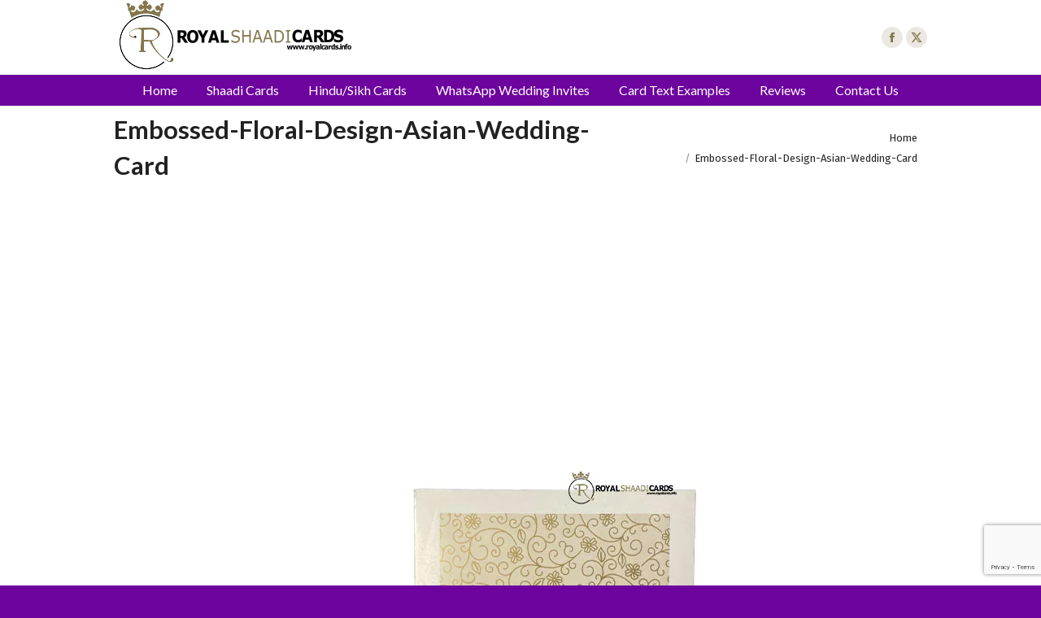

--- FILE ---
content_type: text/html; charset=UTF-8
request_url: https://www.royalcards.info/?attachment_id=48054
body_size: 16753
content:
<!DOCTYPE html>
<!--[if !(IE 6) | !(IE 7) | !(IE 8)  ]><!-->
<html lang="en-US" class="no-js">
<!--<![endif]-->
<head>
	<meta charset="UTF-8" />
				<meta name="viewport" content="width=device-width, initial-scale=1, maximum-scale=1, user-scalable=0"/>
			<meta name="theme-color" content="#6d049e"/>	<link rel="profile" href="https://gmpg.org/xfn/11" />
	<meta name='robots' content='index, follow, max-image-preview:large, max-snippet:-1, max-video-preview:-1' />

	<!-- This site is optimized with the Yoast SEO plugin v26.6 - https://yoast.com/wordpress/plugins/seo/ -->
	<title>Embossed-Floral-Design-Asian-Wedding-Card - Royal Shaadi Cards Bradford</title>
	<link rel="canonical" href="https://www.royalcards.info/" />
	<meta property="og:locale" content="en_US" />
	<meta property="og:type" content="article" />
	<meta property="og:title" content="Embossed-Floral-Design-Asian-Wedding-Card - Royal Shaadi Cards Bradford" />
	<meta property="og:url" content="https://www.royalcards.info/" />
	<meta property="og:site_name" content="Royal Shaadi Cards Bradford" />
	<meta property="article:publisher" content="https://www.facebook.com/people/Royal-Asian-Wedding-Cards-Bradford/100063552581676/" />
	<meta property="article:modified_time" content="2024-07-03T15:25:38+00:00" />
	<meta property="og:image" content="https://www.royalcards.info" />
	<meta property="og:image:width" content="1000" />
	<meta property="og:image:height" content="1000" />
	<meta property="og:image:type" content="image/jpeg" />
	<meta name="twitter:card" content="summary_large_image" />
	<script type="application/ld+json" class="yoast-schema-graph">{"@context":"https://schema.org","@graph":[{"@type":"WebPage","@id":"https://www.royalcards.info/","url":"https://www.royalcards.info/","name":"Embossed-Floral-Design-Asian-Wedding-Card - Royal Shaadi Cards Bradford","isPartOf":{"@id":"https://www.royalcards.info/#website"},"primaryImageOfPage":{"@id":"https://www.royalcards.info/#primaryimage"},"image":{"@id":"https://www.royalcards.info/#primaryimage"},"thumbnailUrl":"https://www.royalcards.info/wp-content/uploads/2024/07/Embossed-Floral-Design-Asian-Wedding-Card-1.jpg","datePublished":"2024-07-03T15:25:04+00:00","dateModified":"2024-07-03T15:25:38+00:00","breadcrumb":{"@id":"https://www.royalcards.info/#breadcrumb"},"inLanguage":"en-US","potentialAction":[{"@type":"ReadAction","target":["https://www.royalcards.info/"]}]},{"@type":"ImageObject","inLanguage":"en-US","@id":"https://www.royalcards.info/#primaryimage","url":"https://www.royalcards.info/wp-content/uploads/2024/07/Embossed-Floral-Design-Asian-Wedding-Card-1.jpg","contentUrl":"https://www.royalcards.info/wp-content/uploads/2024/07/Embossed-Floral-Design-Asian-Wedding-Card-1.jpg","width":1000,"height":1000,"caption":"Embossed-Floral-Design-Asian-Wedding-Card"},{"@type":"BreadcrumbList","@id":"https://www.royalcards.info/#breadcrumb","itemListElement":[{"@type":"ListItem","position":1,"name":"Embossed Floral Shaadi Wedding Card","item":"https://www.royalcards.info/shop/shaadi-cards/embossed-floral-shaadi-wedding-card/"},{"@type":"ListItem","position":2,"name":"Embossed-Floral-Design-Asian-Wedding-Card"}]},{"@type":"WebSite","@id":"https://www.royalcards.info/#website","url":"https://www.royalcards.info/","name":"Royal Shaadi Cards and Asian Wedding Cards","description":"Latest designs of shaadi cards and asian wedding card invitations","publisher":{"@id":"https://www.royalcards.info/#organization"},"alternateName":"Royal Cards Bradford","potentialAction":[{"@type":"SearchAction","target":{"@type":"EntryPoint","urlTemplate":"https://www.royalcards.info/?s={search_term_string}"},"query-input":{"@type":"PropertyValueSpecification","valueRequired":true,"valueName":"search_term_string"}}],"inLanguage":"en-US"},{"@type":"Organization","@id":"https://www.royalcards.info/#organization","name":"Royal Shaadi Cards and Asian Wedding Cards","alternateName":"Royal Shaadi Cards and Asian Wedding Cards","url":"https://www.royalcards.info/","logo":{"@type":"ImageObject","inLanguage":"en-US","@id":"https://www.royalcards.info/#/schema/logo/image/","url":"https://www.royalcards.info/wp-content/uploads/2022/06/Royal_Shaadi_Cards_logo_hr.png","contentUrl":"https://www.royalcards.info/wp-content/uploads/2022/06/Royal_Shaadi_Cards_logo_hr.png","width":600,"height":188,"caption":"Royal Shaadi Cards and Asian Wedding Cards"},"image":{"@id":"https://www.royalcards.info/#/schema/logo/image/"},"sameAs":["https://www.facebook.com/people/Royal-Asian-Wedding-Cards-Bradford/100063552581676/"]}]}</script>
	<!-- / Yoast SEO plugin. -->


<link rel='dns-prefetch' href='//ajax.googleapis.com' />
<link rel='dns-prefetch' href='//fonts.googleapis.com' />
<link rel="alternate" type="application/rss+xml" title="Royal Shaadi Cards Bradford &raquo; Feed" href="https://www.royalcards.info/feed/" />
<link rel="alternate" title="oEmbed (JSON)" type="application/json+oembed" href="https://www.royalcards.info/wp-json/oembed/1.0/embed?url=https%3A%2F%2Fwww.royalcards.info%2F%3Fattachment_id%3D48054" />
<link rel="alternate" title="oEmbed (XML)" type="text/xml+oembed" href="https://www.royalcards.info/wp-json/oembed/1.0/embed?url=https%3A%2F%2Fwww.royalcards.info%2F%3Fattachment_id%3D48054&#038;format=xml" />
<style id='wp-img-auto-sizes-contain-inline-css'>
img:is([sizes=auto i],[sizes^="auto," i]){contain-intrinsic-size:3000px 1500px}
/*# sourceURL=wp-img-auto-sizes-contain-inline-css */
</style>
<style id='wp-emoji-styles-inline-css'>

	img.wp-smiley, img.emoji {
		display: inline !important;
		border: none !important;
		box-shadow: none !important;
		height: 1em !important;
		width: 1em !important;
		margin: 0 0.07em !important;
		vertical-align: -0.1em !important;
		background: none !important;
		padding: 0 !important;
	}
/*# sourceURL=wp-emoji-styles-inline-css */
</style>
<style id='wp-block-library-inline-css'>
:root{--wp-block-synced-color:#7a00df;--wp-block-synced-color--rgb:122,0,223;--wp-bound-block-color:var(--wp-block-synced-color);--wp-editor-canvas-background:#ddd;--wp-admin-theme-color:#007cba;--wp-admin-theme-color--rgb:0,124,186;--wp-admin-theme-color-darker-10:#006ba1;--wp-admin-theme-color-darker-10--rgb:0,107,160.5;--wp-admin-theme-color-darker-20:#005a87;--wp-admin-theme-color-darker-20--rgb:0,90,135;--wp-admin-border-width-focus:2px}@media (min-resolution:192dpi){:root{--wp-admin-border-width-focus:1.5px}}.wp-element-button{cursor:pointer}:root .has-very-light-gray-background-color{background-color:#eee}:root .has-very-dark-gray-background-color{background-color:#313131}:root .has-very-light-gray-color{color:#eee}:root .has-very-dark-gray-color{color:#313131}:root .has-vivid-green-cyan-to-vivid-cyan-blue-gradient-background{background:linear-gradient(135deg,#00d084,#0693e3)}:root .has-purple-crush-gradient-background{background:linear-gradient(135deg,#34e2e4,#4721fb 50%,#ab1dfe)}:root .has-hazy-dawn-gradient-background{background:linear-gradient(135deg,#faaca8,#dad0ec)}:root .has-subdued-olive-gradient-background{background:linear-gradient(135deg,#fafae1,#67a671)}:root .has-atomic-cream-gradient-background{background:linear-gradient(135deg,#fdd79a,#004a59)}:root .has-nightshade-gradient-background{background:linear-gradient(135deg,#330968,#31cdcf)}:root .has-midnight-gradient-background{background:linear-gradient(135deg,#020381,#2874fc)}:root{--wp--preset--font-size--normal:16px;--wp--preset--font-size--huge:42px}.has-regular-font-size{font-size:1em}.has-larger-font-size{font-size:2.625em}.has-normal-font-size{font-size:var(--wp--preset--font-size--normal)}.has-huge-font-size{font-size:var(--wp--preset--font-size--huge)}.has-text-align-center{text-align:center}.has-text-align-left{text-align:left}.has-text-align-right{text-align:right}.has-fit-text{white-space:nowrap!important}#end-resizable-editor-section{display:none}.aligncenter{clear:both}.items-justified-left{justify-content:flex-start}.items-justified-center{justify-content:center}.items-justified-right{justify-content:flex-end}.items-justified-space-between{justify-content:space-between}.screen-reader-text{border:0;clip-path:inset(50%);height:1px;margin:-1px;overflow:hidden;padding:0;position:absolute;width:1px;word-wrap:normal!important}.screen-reader-text:focus{background-color:#ddd;clip-path:none;color:#444;display:block;font-size:1em;height:auto;left:5px;line-height:normal;padding:15px 23px 14px;text-decoration:none;top:5px;width:auto;z-index:100000}html :where(.has-border-color){border-style:solid}html :where([style*=border-top-color]){border-top-style:solid}html :where([style*=border-right-color]){border-right-style:solid}html :where([style*=border-bottom-color]){border-bottom-style:solid}html :where([style*=border-left-color]){border-left-style:solid}html :where([style*=border-width]){border-style:solid}html :where([style*=border-top-width]){border-top-style:solid}html :where([style*=border-right-width]){border-right-style:solid}html :where([style*=border-bottom-width]){border-bottom-style:solid}html :where([style*=border-left-width]){border-left-style:solid}html :where(img[class*=wp-image-]){height:auto;max-width:100%}:where(figure){margin:0 0 1em}html :where(.is-position-sticky){--wp-admin--admin-bar--position-offset:var(--wp-admin--admin-bar--height,0px)}@media screen and (max-width:600px){html :where(.is-position-sticky){--wp-admin--admin-bar--position-offset:0px}}

/*# sourceURL=wp-block-library-inline-css */
</style><link rel='stylesheet' id='wc-blocks-style-css' href='https://www.royalcards.info/wp-content/plugins/woocommerce/assets/client/blocks/wc-blocks.css?ver=wc-10.4.3' media='all' />
<style id='global-styles-inline-css'>
:root{--wp--preset--aspect-ratio--square: 1;--wp--preset--aspect-ratio--4-3: 4/3;--wp--preset--aspect-ratio--3-4: 3/4;--wp--preset--aspect-ratio--3-2: 3/2;--wp--preset--aspect-ratio--2-3: 2/3;--wp--preset--aspect-ratio--16-9: 16/9;--wp--preset--aspect-ratio--9-16: 9/16;--wp--preset--color--black: #000000;--wp--preset--color--cyan-bluish-gray: #abb8c3;--wp--preset--color--white: #FFF;--wp--preset--color--pale-pink: #f78da7;--wp--preset--color--vivid-red: #cf2e2e;--wp--preset--color--luminous-vivid-orange: #ff6900;--wp--preset--color--luminous-vivid-amber: #fcb900;--wp--preset--color--light-green-cyan: #7bdcb5;--wp--preset--color--vivid-green-cyan: #00d084;--wp--preset--color--pale-cyan-blue: #8ed1fc;--wp--preset--color--vivid-cyan-blue: #0693e3;--wp--preset--color--vivid-purple: #9b51e0;--wp--preset--color--accent: #6d049e;--wp--preset--color--dark-gray: #111;--wp--preset--color--light-gray: #767676;--wp--preset--gradient--vivid-cyan-blue-to-vivid-purple: linear-gradient(135deg,rgb(6,147,227) 0%,rgb(155,81,224) 100%);--wp--preset--gradient--light-green-cyan-to-vivid-green-cyan: linear-gradient(135deg,rgb(122,220,180) 0%,rgb(0,208,130) 100%);--wp--preset--gradient--luminous-vivid-amber-to-luminous-vivid-orange: linear-gradient(135deg,rgb(252,185,0) 0%,rgb(255,105,0) 100%);--wp--preset--gradient--luminous-vivid-orange-to-vivid-red: linear-gradient(135deg,rgb(255,105,0) 0%,rgb(207,46,46) 100%);--wp--preset--gradient--very-light-gray-to-cyan-bluish-gray: linear-gradient(135deg,rgb(238,238,238) 0%,rgb(169,184,195) 100%);--wp--preset--gradient--cool-to-warm-spectrum: linear-gradient(135deg,rgb(74,234,220) 0%,rgb(151,120,209) 20%,rgb(207,42,186) 40%,rgb(238,44,130) 60%,rgb(251,105,98) 80%,rgb(254,248,76) 100%);--wp--preset--gradient--blush-light-purple: linear-gradient(135deg,rgb(255,206,236) 0%,rgb(152,150,240) 100%);--wp--preset--gradient--blush-bordeaux: linear-gradient(135deg,rgb(254,205,165) 0%,rgb(254,45,45) 50%,rgb(107,0,62) 100%);--wp--preset--gradient--luminous-dusk: linear-gradient(135deg,rgb(255,203,112) 0%,rgb(199,81,192) 50%,rgb(65,88,208) 100%);--wp--preset--gradient--pale-ocean: linear-gradient(135deg,rgb(255,245,203) 0%,rgb(182,227,212) 50%,rgb(51,167,181) 100%);--wp--preset--gradient--electric-grass: linear-gradient(135deg,rgb(202,248,128) 0%,rgb(113,206,126) 100%);--wp--preset--gradient--midnight: linear-gradient(135deg,rgb(2,3,129) 0%,rgb(40,116,252) 100%);--wp--preset--font-size--small: 13px;--wp--preset--font-size--medium: 20px;--wp--preset--font-size--large: 36px;--wp--preset--font-size--x-large: 42px;--wp--preset--spacing--20: 0.44rem;--wp--preset--spacing--30: 0.67rem;--wp--preset--spacing--40: 1rem;--wp--preset--spacing--50: 1.5rem;--wp--preset--spacing--60: 2.25rem;--wp--preset--spacing--70: 3.38rem;--wp--preset--spacing--80: 5.06rem;--wp--preset--shadow--natural: 6px 6px 9px rgba(0, 0, 0, 0.2);--wp--preset--shadow--deep: 12px 12px 50px rgba(0, 0, 0, 0.4);--wp--preset--shadow--sharp: 6px 6px 0px rgba(0, 0, 0, 0.2);--wp--preset--shadow--outlined: 6px 6px 0px -3px rgb(255, 255, 255), 6px 6px rgb(0, 0, 0);--wp--preset--shadow--crisp: 6px 6px 0px rgb(0, 0, 0);}:where(.is-layout-flex){gap: 0.5em;}:where(.is-layout-grid){gap: 0.5em;}body .is-layout-flex{display: flex;}.is-layout-flex{flex-wrap: wrap;align-items: center;}.is-layout-flex > :is(*, div){margin: 0;}body .is-layout-grid{display: grid;}.is-layout-grid > :is(*, div){margin: 0;}:where(.wp-block-columns.is-layout-flex){gap: 2em;}:where(.wp-block-columns.is-layout-grid){gap: 2em;}:where(.wp-block-post-template.is-layout-flex){gap: 1.25em;}:where(.wp-block-post-template.is-layout-grid){gap: 1.25em;}.has-black-color{color: var(--wp--preset--color--black) !important;}.has-cyan-bluish-gray-color{color: var(--wp--preset--color--cyan-bluish-gray) !important;}.has-white-color{color: var(--wp--preset--color--white) !important;}.has-pale-pink-color{color: var(--wp--preset--color--pale-pink) !important;}.has-vivid-red-color{color: var(--wp--preset--color--vivid-red) !important;}.has-luminous-vivid-orange-color{color: var(--wp--preset--color--luminous-vivid-orange) !important;}.has-luminous-vivid-amber-color{color: var(--wp--preset--color--luminous-vivid-amber) !important;}.has-light-green-cyan-color{color: var(--wp--preset--color--light-green-cyan) !important;}.has-vivid-green-cyan-color{color: var(--wp--preset--color--vivid-green-cyan) !important;}.has-pale-cyan-blue-color{color: var(--wp--preset--color--pale-cyan-blue) !important;}.has-vivid-cyan-blue-color{color: var(--wp--preset--color--vivid-cyan-blue) !important;}.has-vivid-purple-color{color: var(--wp--preset--color--vivid-purple) !important;}.has-black-background-color{background-color: var(--wp--preset--color--black) !important;}.has-cyan-bluish-gray-background-color{background-color: var(--wp--preset--color--cyan-bluish-gray) !important;}.has-white-background-color{background-color: var(--wp--preset--color--white) !important;}.has-pale-pink-background-color{background-color: var(--wp--preset--color--pale-pink) !important;}.has-vivid-red-background-color{background-color: var(--wp--preset--color--vivid-red) !important;}.has-luminous-vivid-orange-background-color{background-color: var(--wp--preset--color--luminous-vivid-orange) !important;}.has-luminous-vivid-amber-background-color{background-color: var(--wp--preset--color--luminous-vivid-amber) !important;}.has-light-green-cyan-background-color{background-color: var(--wp--preset--color--light-green-cyan) !important;}.has-vivid-green-cyan-background-color{background-color: var(--wp--preset--color--vivid-green-cyan) !important;}.has-pale-cyan-blue-background-color{background-color: var(--wp--preset--color--pale-cyan-blue) !important;}.has-vivid-cyan-blue-background-color{background-color: var(--wp--preset--color--vivid-cyan-blue) !important;}.has-vivid-purple-background-color{background-color: var(--wp--preset--color--vivid-purple) !important;}.has-black-border-color{border-color: var(--wp--preset--color--black) !important;}.has-cyan-bluish-gray-border-color{border-color: var(--wp--preset--color--cyan-bluish-gray) !important;}.has-white-border-color{border-color: var(--wp--preset--color--white) !important;}.has-pale-pink-border-color{border-color: var(--wp--preset--color--pale-pink) !important;}.has-vivid-red-border-color{border-color: var(--wp--preset--color--vivid-red) !important;}.has-luminous-vivid-orange-border-color{border-color: var(--wp--preset--color--luminous-vivid-orange) !important;}.has-luminous-vivid-amber-border-color{border-color: var(--wp--preset--color--luminous-vivid-amber) !important;}.has-light-green-cyan-border-color{border-color: var(--wp--preset--color--light-green-cyan) !important;}.has-vivid-green-cyan-border-color{border-color: var(--wp--preset--color--vivid-green-cyan) !important;}.has-pale-cyan-blue-border-color{border-color: var(--wp--preset--color--pale-cyan-blue) !important;}.has-vivid-cyan-blue-border-color{border-color: var(--wp--preset--color--vivid-cyan-blue) !important;}.has-vivid-purple-border-color{border-color: var(--wp--preset--color--vivid-purple) !important;}.has-vivid-cyan-blue-to-vivid-purple-gradient-background{background: var(--wp--preset--gradient--vivid-cyan-blue-to-vivid-purple) !important;}.has-light-green-cyan-to-vivid-green-cyan-gradient-background{background: var(--wp--preset--gradient--light-green-cyan-to-vivid-green-cyan) !important;}.has-luminous-vivid-amber-to-luminous-vivid-orange-gradient-background{background: var(--wp--preset--gradient--luminous-vivid-amber-to-luminous-vivid-orange) !important;}.has-luminous-vivid-orange-to-vivid-red-gradient-background{background: var(--wp--preset--gradient--luminous-vivid-orange-to-vivid-red) !important;}.has-very-light-gray-to-cyan-bluish-gray-gradient-background{background: var(--wp--preset--gradient--very-light-gray-to-cyan-bluish-gray) !important;}.has-cool-to-warm-spectrum-gradient-background{background: var(--wp--preset--gradient--cool-to-warm-spectrum) !important;}.has-blush-light-purple-gradient-background{background: var(--wp--preset--gradient--blush-light-purple) !important;}.has-blush-bordeaux-gradient-background{background: var(--wp--preset--gradient--blush-bordeaux) !important;}.has-luminous-dusk-gradient-background{background: var(--wp--preset--gradient--luminous-dusk) !important;}.has-pale-ocean-gradient-background{background: var(--wp--preset--gradient--pale-ocean) !important;}.has-electric-grass-gradient-background{background: var(--wp--preset--gradient--electric-grass) !important;}.has-midnight-gradient-background{background: var(--wp--preset--gradient--midnight) !important;}.has-small-font-size{font-size: var(--wp--preset--font-size--small) !important;}.has-medium-font-size{font-size: var(--wp--preset--font-size--medium) !important;}.has-large-font-size{font-size: var(--wp--preset--font-size--large) !important;}.has-x-large-font-size{font-size: var(--wp--preset--font-size--x-large) !important;}
/*# sourceURL=global-styles-inline-css */
</style>

<style id='classic-theme-styles-inline-css'>
/*! This file is auto-generated */
.wp-block-button__link{color:#fff;background-color:#32373c;border-radius:9999px;box-shadow:none;text-decoration:none;padding:calc(.667em + 2px) calc(1.333em + 2px);font-size:1.125em}.wp-block-file__button{background:#32373c;color:#fff;text-decoration:none}
/*# sourceURL=/wp-includes/css/classic-themes.min.css */
</style>
<link rel='stylesheet' id='contact-form-7-css' href='https://www.royalcards.info/wp-content/plugins/contact-form-7/includes/css/styles.css?ver=6.1.4' media='all' />
<link rel='stylesheet' id='jquery-ui-theme-css' href='https://ajax.googleapis.com/ajax/libs/jqueryui/1.11.4/themes/smoothness/jquery-ui.min.css?ver=1.11.4' media='all' />
<link rel='stylesheet' id='jquery-ui-timepicker-css' href='https://www.royalcards.info/wp-content/plugins/contact-form-7-datepicker/js/jquery-ui-timepicker/jquery-ui-timepicker-addon.min.css?ver=6.9' media='all' />
<style id='woocommerce-inline-inline-css'>
.woocommerce form .form-row .required { visibility: visible; }
/*# sourceURL=woocommerce-inline-inline-css */
</style>
<link rel='stylesheet' id='the7-font-css' href='https://www.royalcards.info/wp-content/themes/dt-the7/fonts/icomoon-the7-font/icomoon-the7-font.min.css?ver=14.0.1.1' media='all' />
<link rel='stylesheet' id='the7-awesome-fonts-css' href='https://www.royalcards.info/wp-content/themes/dt-the7/fonts/FontAwesome/css/all.min.css?ver=14.0.1.1' media='all' />
<link rel='stylesheet' id='the7-awesome-fonts-back-css' href='https://www.royalcards.info/wp-content/themes/dt-the7/fonts/FontAwesome/back-compat.min.css?ver=14.0.1.1' media='all' />
<link rel='stylesheet' id='the7-Defaults-css' href='https://www.royalcards.info/wp-content/uploads/smile_fonts/Defaults/Defaults.css?ver=6.9' media='all' />
<link rel='stylesheet' id='dt-web-fonts-css' href='https://fonts.googleapis.com/css?family=Fira+Sans:400,500,600,700%7CRoboto:400,500,600,700%7CLato:400,600,700' media='all' />
<link rel='stylesheet' id='dt-main-css' href='https://www.royalcards.info/wp-content/themes/dt-the7/css/main.min.css?ver=14.0.1.1' media='all' />
<link rel='stylesheet' id='the7-custom-scrollbar-css' href='https://www.royalcards.info/wp-content/themes/dt-the7/lib/custom-scrollbar/custom-scrollbar.min.css?ver=14.0.1.1' media='all' />
<link rel='stylesheet' id='the7-wpbakery-css' href='https://www.royalcards.info/wp-content/themes/dt-the7/css/wpbakery.min.css?ver=14.0.1.1' media='all' />
<link rel='stylesheet' id='the7-core-css' href='https://www.royalcards.info/wp-content/plugins/dt-the7-core/assets/css/post-type.min.css?ver=2.7.12' media='all' />
<link rel='stylesheet' id='the7-css-vars-css' href='https://www.royalcards.info/wp-content/uploads/the7-css/css-vars.css?ver=35ef32f69b78' media='all' />
<link rel='stylesheet' id='dt-custom-css' href='https://www.royalcards.info/wp-content/uploads/the7-css/custom.css?ver=35ef32f69b78' media='all' />
<link rel='stylesheet' id='wc-dt-custom-css' href='https://www.royalcards.info/wp-content/uploads/the7-css/compatibility/wc-dt-custom.css?ver=35ef32f69b78' media='all' />
<link rel='stylesheet' id='dt-media-css' href='https://www.royalcards.info/wp-content/uploads/the7-css/media.css?ver=35ef32f69b78' media='all' />
<link rel='stylesheet' id='the7-mega-menu-css' href='https://www.royalcards.info/wp-content/uploads/the7-css/mega-menu.css?ver=35ef32f69b78' media='all' />
<link rel='stylesheet' id='the7-elements-albums-portfolio-css' href='https://www.royalcards.info/wp-content/uploads/the7-css/the7-elements-albums-portfolio.css?ver=35ef32f69b78' media='all' />
<link rel='stylesheet' id='the7-elements-css' href='https://www.royalcards.info/wp-content/uploads/the7-css/post-type-dynamic.css?ver=35ef32f69b78' media='all' />
<link rel='stylesheet' id='style-css' href='https://www.royalcards.info/wp-content/themes/dt-the7/style.css?ver=14.0.1.1' media='all' />
<script src="https://www.royalcards.info/wp-includes/js/jquery/jquery.min.js?ver=3.7.1" id="jquery-core-js"></script>
<script src="https://www.royalcards.info/wp-includes/js/jquery/jquery-migrate.min.js?ver=3.4.1" id="jquery-migrate-js"></script>
<script src="//www.royalcards.info/wp-content/plugins/revslider/sr6/assets/js/rbtools.min.js?ver=6.7.38" async id="tp-tools-js"></script>
<script src="//www.royalcards.info/wp-content/plugins/revslider/sr6/assets/js/rs6.min.js?ver=6.7.38" async id="revmin-js"></script>
<script src="https://www.royalcards.info/wp-content/plugins/woocommerce/assets/js/jquery-blockui/jquery.blockUI.min.js?ver=2.7.0-wc.10.4.3" id="wc-jquery-blockui-js" data-wp-strategy="defer"></script>
<script id="wc-add-to-cart-js-extra">
var wc_add_to_cart_params = {"ajax_url":"/wp-admin/admin-ajax.php","wc_ajax_url":"/?wc-ajax=%%endpoint%%","i18n_view_cart":"View cart","cart_url":"https://www.royalcards.info/cart/","is_cart":"","cart_redirect_after_add":"no"};
//# sourceURL=wc-add-to-cart-js-extra
</script>
<script src="https://www.royalcards.info/wp-content/plugins/woocommerce/assets/js/frontend/add-to-cart.min.js?ver=10.4.3" id="wc-add-to-cart-js" data-wp-strategy="defer"></script>
<script src="https://www.royalcards.info/wp-content/plugins/woocommerce/assets/js/js-cookie/js.cookie.min.js?ver=2.1.4-wc.10.4.3" id="wc-js-cookie-js" defer data-wp-strategy="defer"></script>
<script id="woocommerce-js-extra">
var woocommerce_params = {"ajax_url":"/wp-admin/admin-ajax.php","wc_ajax_url":"/?wc-ajax=%%endpoint%%","i18n_password_show":"Show password","i18n_password_hide":"Hide password"};
//# sourceURL=woocommerce-js-extra
</script>
<script src="https://www.royalcards.info/wp-content/plugins/woocommerce/assets/js/frontend/woocommerce.min.js?ver=10.4.3" id="woocommerce-js" defer data-wp-strategy="defer"></script>
<script src="https://www.royalcards.info/wp-content/plugins/js_composer/assets/js/vendors/woocommerce-add-to-cart.js?ver=8.7.2" id="vc_woocommerce-add-to-cart-js-js"></script>
<script id="dt-above-fold-js-extra">
var dtLocal = {"themeUrl":"https://www.royalcards.info/wp-content/themes/dt-the7","passText":"To view this protected post, enter the password below:","moreButtonText":{"loading":"Loading...","loadMore":"Load more"},"postID":"48054","ajaxurl":"https://www.royalcards.info/wp-admin/admin-ajax.php","REST":{"baseUrl":"https://www.royalcards.info/wp-json/the7/v1","endpoints":{"sendMail":"/send-mail"}},"contactMessages":{"required":"One or more fields have an error. Please check and try again.","terms":"Please accept the privacy policy.","fillTheCaptchaError":"Please, fill the captcha."},"captchaSiteKey":"","ajaxNonce":"fcba5c3b96","pageData":"","themeSettings":{"smoothScroll":"off","lazyLoading":false,"desktopHeader":{"height":125},"ToggleCaptionEnabled":"disabled","ToggleCaption":"Navigation","floatingHeader":{"showAfter":94,"showMenu":true,"height":45,"logo":{"showLogo":true,"html":"\u003Cimg class=\" preload-me\" src=\"https://www.royalcards.info/wp-content/uploads/2017/02/logo-bar-2.png\" srcset=\"https://www.royalcards.info/wp-content/uploads/2017/02/logo-bar-2.png 25w\" width=\"25\" height=\"25\"   sizes=\"25px\" alt=\"Royal Shaadi Cards Bradford\" /\u003E","url":"https://www.royalcards.info/"}},"topLine":{"floatingTopLine":{"logo":{"showLogo":false,"html":""}}},"mobileHeader":{"firstSwitchPoint":990,"secondSwitchPoint":500,"firstSwitchPointHeight":70,"secondSwitchPointHeight":56,"mobileToggleCaptionEnabled":"disabled","mobileToggleCaption":"Menu"},"stickyMobileHeaderFirstSwitch":{"logo":{"html":"\u003Cimg class=\" preload-me\" src=\"https://www.royalcards.info/wp-content/uploads/2017/03/Royal_Shaadi_Cards_logo_gold-1.png\" srcset=\"https://www.royalcards.info/wp-content/uploads/2017/03/Royal_Shaadi_Cards_logo_gold-1.png 292w, https://www.royalcards.info/wp-content/uploads/2017/03/Royal_Shaadi_Cards_logo_gold_hr-1.png 601w\" width=\"292\" height=\"92\"   sizes=\"292px\" alt=\"Royal Shaadi Cards Bradford\" /\u003E"}},"stickyMobileHeaderSecondSwitch":{"logo":{"html":"\u003Cimg class=\" preload-me\" src=\"https://www.royalcards.info/wp-content/uploads/2017/03/Royal_Shaadi_Cards_logo_gold-1.png\" srcset=\"https://www.royalcards.info/wp-content/uploads/2017/03/Royal_Shaadi_Cards_logo_gold-1.png 292w, https://www.royalcards.info/wp-content/uploads/2017/03/Royal_Shaadi_Cards_logo_gold_hr-1.png 601w\" width=\"292\" height=\"92\"   sizes=\"292px\" alt=\"Royal Shaadi Cards Bradford\" /\u003E"}},"sidebar":{"switchPoint":970},"boxedWidth":"1100px"},"VCMobileScreenWidth":"768","wcCartFragmentHash":"da5f285cc6d9d9ea13a9a8a362b07949"};
var dtShare = {"shareButtonText":{"facebook":"Share on Facebook","twitter":"Share on X","pinterest":"Pin it","linkedin":"Share on Linkedin","whatsapp":"Share on Whatsapp"},"overlayOpacity":"85"};
//# sourceURL=dt-above-fold-js-extra
</script>
<script src="https://www.royalcards.info/wp-content/themes/dt-the7/js/above-the-fold.min.js?ver=14.0.1.1" id="dt-above-fold-js"></script>
<script src="https://www.royalcards.info/wp-content/themes/dt-the7/js/compatibility/woocommerce/woocommerce.min.js?ver=14.0.1.1" id="dt-woocommerce-js"></script>
<script></script><link rel="https://api.w.org/" href="https://www.royalcards.info/wp-json/" /><link rel="alternate" title="JSON" type="application/json" href="https://www.royalcards.info/wp-json/wp/v2/media/48054" /><link rel="EditURI" type="application/rsd+xml" title="RSD" href="https://www.royalcards.info/xmlrpc.php?rsd" />
<meta name="generator" content="WordPress 6.9" />
<meta name="generator" content="WooCommerce 10.4.3" />
<link rel='shortlink' href='https://www.royalcards.info/?p=48054' />
<meta name="ti-site-data" content="eyJyIjoiMTowITc6MCEzMDowIiwibyI6Imh0dHBzOlwvXC93d3cucm95YWxjYXJkcy5pbmZvXC93cC1hZG1pblwvYWRtaW4tYWpheC5waHA/YWN0aW9uPXRpX29ubGluZV91c2Vyc19nb29nbGUmYW1wO3A9JTJGJTNGYXR0YWNobWVudF9pZCUzRDQ4MDU0JmFtcDtfd3Bub25jZT04N2E3ODZmNmM2In0=" />	<noscript><style>.woocommerce-product-gallery{ opacity: 1 !important; }</style></noscript>
	<meta name="generator" content="Powered by WPBakery Page Builder - drag and drop page builder for WordPress."/>
<meta name="generator" content="Powered by Slider Revolution 6.7.38 - responsive, Mobile-Friendly Slider Plugin for WordPress with comfortable drag and drop interface." />
<link rel="icon" href="https://www.royalcards.info/wp-content/uploads/2022/06/cropped-Royal_Shaadi_Cards_logo_hr-32x32.png" sizes="32x32" />
<link rel="icon" href="https://www.royalcards.info/wp-content/uploads/2022/06/cropped-Royal_Shaadi_Cards_logo_hr-192x192.png" sizes="192x192" />
<link rel="apple-touch-icon" href="https://www.royalcards.info/wp-content/uploads/2022/06/cropped-Royal_Shaadi_Cards_logo_hr-180x180.png" />
<meta name="msapplication-TileImage" content="https://www.royalcards.info/wp-content/uploads/2022/06/cropped-Royal_Shaadi_Cards_logo_hr-270x270.png" />
<script>function setREVStartSize(e){
			//window.requestAnimationFrame(function() {
				window.RSIW = window.RSIW===undefined ? window.innerWidth : window.RSIW;
				window.RSIH = window.RSIH===undefined ? window.innerHeight : window.RSIH;
				try {
					var pw = document.getElementById(e.c).parentNode.offsetWidth,
						newh;
					pw = pw===0 || isNaN(pw) || (e.l=="fullwidth" || e.layout=="fullwidth") ? window.RSIW : pw;
					e.tabw = e.tabw===undefined ? 0 : parseInt(e.tabw);
					e.thumbw = e.thumbw===undefined ? 0 : parseInt(e.thumbw);
					e.tabh = e.tabh===undefined ? 0 : parseInt(e.tabh);
					e.thumbh = e.thumbh===undefined ? 0 : parseInt(e.thumbh);
					e.tabhide = e.tabhide===undefined ? 0 : parseInt(e.tabhide);
					e.thumbhide = e.thumbhide===undefined ? 0 : parseInt(e.thumbhide);
					e.mh = e.mh===undefined || e.mh=="" || e.mh==="auto" ? 0 : parseInt(e.mh,0);
					if(e.layout==="fullscreen" || e.l==="fullscreen")
						newh = Math.max(e.mh,window.RSIH);
					else{
						e.gw = Array.isArray(e.gw) ? e.gw : [e.gw];
						for (var i in e.rl) if (e.gw[i]===undefined || e.gw[i]===0) e.gw[i] = e.gw[i-1];
						e.gh = e.el===undefined || e.el==="" || (Array.isArray(e.el) && e.el.length==0)? e.gh : e.el;
						e.gh = Array.isArray(e.gh) ? e.gh : [e.gh];
						for (var i in e.rl) if (e.gh[i]===undefined || e.gh[i]===0) e.gh[i] = e.gh[i-1];
											
						var nl = new Array(e.rl.length),
							ix = 0,
							sl;
						e.tabw = e.tabhide>=pw ? 0 : e.tabw;
						e.thumbw = e.thumbhide>=pw ? 0 : e.thumbw;
						e.tabh = e.tabhide>=pw ? 0 : e.tabh;
						e.thumbh = e.thumbhide>=pw ? 0 : e.thumbh;
						for (var i in e.rl) nl[i] = e.rl[i]<window.RSIW ? 0 : e.rl[i];
						sl = nl[0];
						for (var i in nl) if (sl>nl[i] && nl[i]>0) { sl = nl[i]; ix=i;}
						var m = pw>(e.gw[ix]+e.tabw+e.thumbw) ? 1 : (pw-(e.tabw+e.thumbw)) / (e.gw[ix]);
						newh =  (e.gh[ix] * m) + (e.tabh + e.thumbh);
					}
					var el = document.getElementById(e.c);
					if (el!==null && el) el.style.height = newh+"px";
					el = document.getElementById(e.c+"_wrapper");
					if (el!==null && el) {
						el.style.height = newh+"px";
						el.style.display = "block";
					}
				} catch(e){
					console.log("Failure at Presize of Slider:" + e)
				}
			//});
		  };</script>
<noscript><style> .wpb_animate_when_almost_visible { opacity: 1; }</style></noscript><link rel='stylesheet' id='rs-plugin-settings-css' href='//www.royalcards.info/wp-content/plugins/revslider/sr6/assets/css/rs6.css?ver=6.7.38' media='all' />
<style id='rs-plugin-settings-inline-css'>
#rs-demo-id {}
/*# sourceURL=rs-plugin-settings-inline-css */
</style>
</head>
<body data-rsssl=1 id="the7-body" class="attachment wp-singular attachment-template-default single single-attachment postid-48054 attachmentid-48054 attachment-jpeg wp-custom-logo wp-embed-responsive wp-theme-dt-the7 theme-dt-the7 the7-core-ver-2.7.12 woocommerce-no-js no-comments dt-responsive-on right-mobile-menu-close-icon ouside-menu-close-icon mobile-hamburger-close-bg-enable mobile-hamburger-close-bg-hover-enable  fade-medium-mobile-menu-close-icon fade-medium-menu-close-icon srcset-enabled btn-flat custom-btn-color custom-btn-hover-color phantom-slide phantom-line-decoration phantom-custom-logo-on floating-mobile-menu-icon top-header first-switch-logo-left first-switch-menu-right second-switch-logo-left second-switch-menu-right right-mobile-menu popup-message-style the7-ver-14.0.1.1 dt-fa-compatibility wpb-js-composer js-comp-ver-8.7.2 vc_responsive">
<!-- The7 14.0.1.1 -->

<div id="page" >
	<a class="skip-link screen-reader-text" href="#content">Skip to content</a>

<div class="masthead classic-header center bg-behind-menu widgets full-height line-decoration shadow-mobile-header-decoration small-mobile-menu-icon mobile-menu-icon-bg-on mobile-menu-icon-hover-bg-on dt-parent-menu-clickable show-sub-menu-on-hover" >

	<div class="top-bar full-width-line top-bar-empty">
	<div class="top-bar-bg" ></div>
	<div class="mini-widgets left-widgets"></div><div class="mini-widgets right-widgets"></div></div>

	<header class="header-bar" role="banner">

		<div class="branding">
	<div id="site-title" class="assistive-text">Royal Shaadi Cards Bradford</div>
	<div id="site-description" class="assistive-text">Latest designs of shaadi cards and asian wedding card invitations</div>
	<a class="" href="https://www.royalcards.info/"><img class=" preload-me" src="https://www.royalcards.info/wp-content/uploads/2017/03/Royal_Shaadi_Cards_logo_gold-1.png" srcset="https://www.royalcards.info/wp-content/uploads/2017/03/Royal_Shaadi_Cards_logo_gold-1.png 292w, https://www.royalcards.info/wp-content/uploads/2017/03/Royal_Shaadi_Cards_logo_gold_hr-1.png 601w" width="292" height="92"   sizes="292px" alt="Royal Shaadi Cards Bradford" /></a><div class="mini-widgets"></div><div class="mini-widgets"><div class="soc-ico show-on-desktop in-menu-first-switch in-menu-second-switch custom-bg disabled-border border-off hover-accent-bg hover-disabled-border  hover-border-off"><a title="Facebook page opens in new window" href="/" target="_blank" class="facebook"><span class="soc-font-icon"></span><span class="screen-reader-text">Facebook page opens in new window</span></a><a title="X page opens in new window" href="/" target="_blank" class="twitter"><span class="soc-font-icon"></span><span class="screen-reader-text">X page opens in new window</span></a></div></div></div>

		<nav class="navigation">

			<ul id="primary-menu" class="main-nav underline-decoration l-to-r-line"><li class="menu-item menu-item-type-post_type menu-item-object-page menu-item-home menu-item-2827 first depth-0"><a href='https://www.royalcards.info/' data-level='1'><span class="menu-item-text"><span class="menu-text">Home</span></span></a></li> <li class="menu-item menu-item-type-custom menu-item-object-custom menu-item-has-children menu-item-2157 has-children depth-0"><a href='https://royalcards.info/product-category/shaadi-cards/' data-level='1' aria-haspopup='true' aria-expanded='false'><span class="menu-item-text"><span class="menu-text">Shaadi Cards</span></span></a><ul class="sub-nav hover-style-bg level-arrows-on" role="group"><li class="menu-item menu-item-type-custom menu-item-object-custom menu-item-2206 first depth-1"><a href='https://royalcards.info/product-category/shaadi-cards/' data-level='2'><span class="menu-item-text"><span class="menu-text">Shaadi Cards</span></span></a></li> <li class="menu-item menu-item-type-custom menu-item-object-custom menu-item-2158 depth-1"><a href='https://royalcards.info/product-category/special-shaadi-cards/' data-level='2'><span class="menu-item-text"><span class="menu-text">Special Shaadi Cards</span></span></a></li> <li class="menu-item menu-item-type-custom menu-item-object-custom menu-item-3933 depth-1"><a href='https://www.royalcards.info/product-category/laser-cut-wedding-cards/' data-level='2'><span class="menu-item-text"><span class="menu-text">Laser Cut Asian Wedding Cards</span></span></a></li> <li class="menu-item menu-item-type-custom menu-item-object-custom menu-item-2210 depth-1"><a href='https://royalcards.info/product-category/clearance-shaadi-cards/' data-level='2'><span class="menu-item-text"><span class="menu-text">Clearance Shaadi Cards</span></span></a></li> <li class="menu-item menu-item-type-custom menu-item-object-custom menu-item-2970 depth-1"><a href='https://www.royalcards.info/product-category/indian-wedding-invitation-cards-tailored-towards-the-hindu-and-sikh-community/' data-level='2'><span class="menu-item-text"><span class="menu-text">Indian Wedding Cards</span></span></a></li> <li class="menu-item menu-item-type-custom menu-item-object-custom menu-item-4306 depth-1"><a href='https://www.royalcards.info/product-category/shaadi-cards/scroll-cards/' data-level='2'><span class="menu-item-text"><span class="menu-text">Scroll Cards</span></span></a></li> <li class="menu-item menu-item-type-post_type menu-item-object-page menu-item-2087 depth-1"><a href='https://www.royalcards.info/more-about-shaadi-cards/' data-level='2'><span class="menu-item-text"><span class="menu-text">More about Shaadi Cards</span></span></a></li> </ul></li> <li class="menu-item menu-item-type-custom menu-item-object-custom menu-item-4973 depth-0"><a href='https://www.royalcards.info/product-category/indian-wedding-invitation-cards-tailored-towards-the-hindu-and-sikh-community/' data-level='1'><span class="menu-item-text"><span class="menu-text">Hindu/Sikh Cards</span></span></a></li> <li class="menu-item menu-item-type-post_type menu-item-object-page menu-item-47983 depth-0"><a href='https://www.royalcards.info/digital-whatsapp-wedding-invitation/' data-level='1'><span class="menu-item-text"><span class="menu-text">WhatsApp Wedding Invites</span></span></a></li> <li class="menu-item menu-item-type-post_type menu-item-object-page menu-item-has-children menu-item-1748 has-children depth-0"><a href='https://www.royalcards.info/card-inlay-text-examples/' data-level='1' aria-haspopup='true' aria-expanded='false'><span class="menu-item-text"><span class="menu-text">Card Text Examples</span></span></a><ul class="sub-nav hover-style-bg level-arrows-on" role="group"><li class="menu-item menu-item-type-post_type menu-item-object-page menu-item-1824 first depth-1"><a href='https://www.royalcards.info/card-inlay-text-examples/' class=' mega-menu-img mega-menu-img-left' data-level='2'><img class="preload-me aspect" src="https://www.royalcards.info/wp-content/uploads/2021/05/Blue-Laser-Special-Shaadi-Card_card_inlay-50x50.png" srcset="https://www.royalcards.info/wp-content/uploads/2021/05/Blue-Laser-Special-Shaadi-Card_card_inlay-50x50.png 50w, https://www.royalcards.info/wp-content/uploads/2021/05/Blue-Laser-Special-Shaadi-Card_card_inlay-100x100.png 100w" sizes="(max-width: 50px) 100vw, 50px" alt="Menu icon" width="50" height="50"  style="--ratio: 50 / 50;border-radius: 0px;margin: 0px 6px 0px 0px;" /><span class="menu-item-text"><span class="menu-text">Card Inlay Text Examples</span></span></a></li> <li class="menu-item menu-item-type-post_type menu-item-object-page menu-item-1747 depth-1"><a href='https://www.royalcards.info/file-inlay-form-order-electronically/' class=' mega-menu-img mega-menu-img-left' data-level='2'><img class="preload-me aspect" src="https://www.royalcards.info/wp-content/themes/dt-the7/images/noimage.jpg" srcset="https://www.royalcards.info/wp-content/themes/dt-the7/images/noimage.jpg 50w" sizes="(max-width: 50px) 100vw, 50px" alt="Menu icon" width="50" height="50"  style="--ratio: 50 / 50;border-radius: 0px;margin: 0px 6px 0px 0px;" /><span class="menu-item-text"><span class="menu-text">Card Text Inlay Form</span></span></a></li> </ul></li> <li class="menu-item menu-item-type-post_type menu-item-object-page menu-item-1719 depth-0"><a href='https://www.royalcards.info/royal-cards-reviews/' data-level='1'><span class="menu-item-text"><span class="menu-text">Reviews</span></span></a></li> <li class="menu-item menu-item-type-post_type menu-item-object-page menu-item-has-children menu-item-1725 last has-children depth-0"><a href='https://www.royalcards.info/contact-us/' data-level='1' aria-haspopup='true' aria-expanded='false'><span class="menu-item-text"><span class="menu-text">Contact Us</span></span></a><ul class="sub-nav hover-style-bg level-arrows-on" role="group"><li class="menu-item menu-item-type-post_type menu-item-object-page menu-item-3198 first depth-1"><a href='https://www.royalcards.info/contact-us/' data-level='2'><span class="menu-item-text"><span class="menu-text">Contact Us</span></span></a></li> <li class="menu-item menu-item-type-post_type menu-item-object-page menu-item-3192 depth-1"><a href='https://www.royalcards.info/appointments/' data-level='2'><span class="menu-item-text"><span class="menu-text">Book Appointment</span></span></a></li> </ul></li> </ul>
			
		</nav>

	</header>

</div>
<div role="navigation" aria-label="Main Menu" class="dt-mobile-header mobile-menu-show-divider">
	<div class="dt-close-mobile-menu-icon" aria-label="Close" role="button" tabindex="0"><div class="close-line-wrap"><span class="close-line"></span><span class="close-line"></span><span class="close-line"></span></div></div>	<ul id="mobile-menu" class="mobile-main-nav">
		<li class="menu-item menu-item-type-post_type menu-item-object-page menu-item-home menu-item-2827 first depth-0"><a href='https://www.royalcards.info/' data-level='1'><span class="menu-item-text"><span class="menu-text">Home</span></span></a></li> <li class="menu-item menu-item-type-custom menu-item-object-custom menu-item-has-children menu-item-2157 has-children depth-0"><a href='https://royalcards.info/product-category/shaadi-cards/' data-level='1' aria-haspopup='true' aria-expanded='false'><span class="menu-item-text"><span class="menu-text">Shaadi Cards</span></span></a><ul class="sub-nav hover-style-bg level-arrows-on" role="group"><li class="menu-item menu-item-type-custom menu-item-object-custom menu-item-2206 first depth-1"><a href='https://royalcards.info/product-category/shaadi-cards/' data-level='2'><span class="menu-item-text"><span class="menu-text">Shaadi Cards</span></span></a></li> <li class="menu-item menu-item-type-custom menu-item-object-custom menu-item-2158 depth-1"><a href='https://royalcards.info/product-category/special-shaadi-cards/' data-level='2'><span class="menu-item-text"><span class="menu-text">Special Shaadi Cards</span></span></a></li> <li class="menu-item menu-item-type-custom menu-item-object-custom menu-item-3933 depth-1"><a href='https://www.royalcards.info/product-category/laser-cut-wedding-cards/' data-level='2'><span class="menu-item-text"><span class="menu-text">Laser Cut Asian Wedding Cards</span></span></a></li> <li class="menu-item menu-item-type-custom menu-item-object-custom menu-item-2210 depth-1"><a href='https://royalcards.info/product-category/clearance-shaadi-cards/' data-level='2'><span class="menu-item-text"><span class="menu-text">Clearance Shaadi Cards</span></span></a></li> <li class="menu-item menu-item-type-custom menu-item-object-custom menu-item-2970 depth-1"><a href='https://www.royalcards.info/product-category/indian-wedding-invitation-cards-tailored-towards-the-hindu-and-sikh-community/' data-level='2'><span class="menu-item-text"><span class="menu-text">Indian Wedding Cards</span></span></a></li> <li class="menu-item menu-item-type-custom menu-item-object-custom menu-item-4306 depth-1"><a href='https://www.royalcards.info/product-category/shaadi-cards/scroll-cards/' data-level='2'><span class="menu-item-text"><span class="menu-text">Scroll Cards</span></span></a></li> <li class="menu-item menu-item-type-post_type menu-item-object-page menu-item-2087 depth-1"><a href='https://www.royalcards.info/more-about-shaadi-cards/' data-level='2'><span class="menu-item-text"><span class="menu-text">More about Shaadi Cards</span></span></a></li> </ul></li> <li class="menu-item menu-item-type-custom menu-item-object-custom menu-item-4973 depth-0"><a href='https://www.royalcards.info/product-category/indian-wedding-invitation-cards-tailored-towards-the-hindu-and-sikh-community/' data-level='1'><span class="menu-item-text"><span class="menu-text">Hindu/Sikh Cards</span></span></a></li> <li class="menu-item menu-item-type-post_type menu-item-object-page menu-item-47983 depth-0"><a href='https://www.royalcards.info/digital-whatsapp-wedding-invitation/' data-level='1'><span class="menu-item-text"><span class="menu-text">WhatsApp Wedding Invites</span></span></a></li> <li class="menu-item menu-item-type-post_type menu-item-object-page menu-item-has-children menu-item-1748 has-children depth-0"><a href='https://www.royalcards.info/card-inlay-text-examples/' data-level='1' aria-haspopup='true' aria-expanded='false'><span class="menu-item-text"><span class="menu-text">Card Text Examples</span></span></a><ul class="sub-nav hover-style-bg level-arrows-on" role="group"><li class="menu-item menu-item-type-post_type menu-item-object-page menu-item-1824 first depth-1"><a href='https://www.royalcards.info/card-inlay-text-examples/' class=' mega-menu-img mega-menu-img-left' data-level='2'><img class="preload-me aspect" src="https://www.royalcards.info/wp-content/uploads/2021/05/Blue-Laser-Special-Shaadi-Card_card_inlay-50x50.png" srcset="https://www.royalcards.info/wp-content/uploads/2021/05/Blue-Laser-Special-Shaadi-Card_card_inlay-50x50.png 50w, https://www.royalcards.info/wp-content/uploads/2021/05/Blue-Laser-Special-Shaadi-Card_card_inlay-100x100.png 100w" sizes="(max-width: 50px) 100vw, 50px" alt="Menu icon" width="50" height="50"  style="--ratio: 50 / 50;border-radius: 0px;margin: 0px 6px 0px 0px;" /><span class="menu-item-text"><span class="menu-text">Card Inlay Text Examples</span></span></a></li> <li class="menu-item menu-item-type-post_type menu-item-object-page menu-item-1747 depth-1"><a href='https://www.royalcards.info/file-inlay-form-order-electronically/' class=' mega-menu-img mega-menu-img-left' data-level='2'><img class="preload-me aspect" src="https://www.royalcards.info/wp-content/themes/dt-the7/images/noimage.jpg" srcset="https://www.royalcards.info/wp-content/themes/dt-the7/images/noimage.jpg 50w" sizes="(max-width: 50px) 100vw, 50px" alt="Menu icon" width="50" height="50"  style="--ratio: 50 / 50;border-radius: 0px;margin: 0px 6px 0px 0px;" /><span class="menu-item-text"><span class="menu-text">Card Text Inlay Form</span></span></a></li> </ul></li> <li class="menu-item menu-item-type-post_type menu-item-object-page menu-item-1719 depth-0"><a href='https://www.royalcards.info/royal-cards-reviews/' data-level='1'><span class="menu-item-text"><span class="menu-text">Reviews</span></span></a></li> <li class="menu-item menu-item-type-post_type menu-item-object-page menu-item-has-children menu-item-1725 last has-children depth-0"><a href='https://www.royalcards.info/contact-us/' data-level='1' aria-haspopup='true' aria-expanded='false'><span class="menu-item-text"><span class="menu-text">Contact Us</span></span></a><ul class="sub-nav hover-style-bg level-arrows-on" role="group"><li class="menu-item menu-item-type-post_type menu-item-object-page menu-item-3198 first depth-1"><a href='https://www.royalcards.info/contact-us/' data-level='2'><span class="menu-item-text"><span class="menu-text">Contact Us</span></span></a></li> <li class="menu-item menu-item-type-post_type menu-item-object-page menu-item-3192 depth-1"><a href='https://www.royalcards.info/appointments/' data-level='2'><span class="menu-item-text"><span class="menu-text">Book Appointment</span></span></a></li> </ul></li> 	</ul>
	<div class='mobile-mini-widgets-in-menu'></div>
</div>

		<div class="page-title title-left disabled-bg">
			<div class="wf-wrap">

				<div class="page-title-head hgroup"><h1 class="entry-title">Embossed-Floral-Design-Asian-Wedding-Card</h1></div><div class="page-title-breadcrumbs"><div class="assistive-text">You are here:</div><ol class="breadcrumbs text-small" itemscope itemtype="https://schema.org/BreadcrumbList"><li itemprop="itemListElement" itemscope itemtype="https://schema.org/ListItem"><a itemprop="item" href="https://www.royalcards.info/" title="Home"><span itemprop="name">Home</span></a><meta itemprop="position" content="1" /></li><li class="current" itemprop="itemListElement" itemscope itemtype="https://schema.org/ListItem"><span itemprop="name">Embossed-Floral-Design-Asian-Wedding-Card</span><meta itemprop="position" content="2" /></li></ol></div>			</div>
		</div>

		

<div id="main" class="sidebar-none sidebar-divider-vertical">

	
	<div class="main-gradient"></div>
	<div class="wf-wrap">
	<div class="wf-container-main">

	

			<!-- Content -->
			<div id="content" class="content" role="main">

				
					
						<article id="post-48054" class="post-48054 attachment type-attachment status-inherit description-off">

							
							<a href="https://www.royalcards.info/wp-content/uploads/2024/07/Embossed-Floral-Design-Asian-Wedding-Card-1.jpg" class="alignnone rollover rollover-zoom dt-pswp-item" data-dt-img-description="" title="Embossed-Floral-Design-Asian-Wedding-Card"><img class="preload-me aspect" src="https://www.royalcards.info/wp-content/uploads/2024/07/Embossed-Floral-Design-Asian-Wedding-Card-1.jpg" srcset="https://www.royalcards.info/wp-content/uploads/2024/07/Embossed-Floral-Design-Asian-Wedding-Card-1.jpg 1000w" style="--ratio: 1000 / 1000" sizes="(max-width: 1000px) 100vw, 1000px" alt="Embossed-Floral-Design-Asian-Wedding-Card" width="1000" height="1000"  /></a>
						</article>

						
					
				
			</div><!-- #content -->

			

			</div><!-- .wf-container -->
		</div><!-- .wf-wrap -->

	
	</div><!-- #main -->

	


	<!-- !Footer -->
	<footer id="footer" class="footer solid-bg"  role="contentinfo">

		
<!-- !Bottom-bar -->
<div id="bottom-bar" class="logo-left">
    <div class="wf-wrap">
        <div class="wf-container-bottom">

			
                <div class="wf-float-left">

					Copyright © Royal Shaadi Cards (Bradford) 2026<br>
<small><a href="/cookie-policy">Cookie Policy</a> | <a href="/privacy-policy">Privacy Policy</a> | <a href="/website-terms-of-use">Website Terms of Use</a></small>
                </div>

			
            <div class="wf-float-right">

				
            </div>

        </div><!-- .wf-container-bottom -->
    </div><!-- .wf-wrap -->
</div><!-- #bottom-bar -->
	</footer><!-- #footer -->

<a href="#" class="scroll-top"><svg version="1.1" xmlns="http://www.w3.org/2000/svg" xmlns:xlink="http://www.w3.org/1999/xlink" x="0px" y="0px"
	 viewBox="0 0 16 16" style="enable-background:new 0 0 16 16;" xml:space="preserve">
<path d="M11.7,6.3l-3-3C8.5,3.1,8.3,3,8,3c0,0,0,0,0,0C7.7,3,7.5,3.1,7.3,3.3l-3,3c-0.4,0.4-0.4,1,0,1.4c0.4,0.4,1,0.4,1.4,0L7,6.4
	V12c0,0.6,0.4,1,1,1s1-0.4,1-1V6.4l1.3,1.3c0.4,0.4,1,0.4,1.4,0C11.9,7.5,12,7.3,12,7S11.9,6.5,11.7,6.3z"/>
</svg><span class="screen-reader-text">Go to Top</span></a>

</div><!-- #page -->


		<script>
			window.RS_MODULES = window.RS_MODULES || {};
			window.RS_MODULES.modules = window.RS_MODULES.modules || {};
			window.RS_MODULES.waiting = window.RS_MODULES.waiting || [];
			window.RS_MODULES.defered = false;
			window.RS_MODULES.moduleWaiting = window.RS_MODULES.moduleWaiting || {};
			window.RS_MODULES.type = 'compiled';
		</script>
		<script type="speculationrules">
{"prefetch":[{"source":"document","where":{"and":[{"href_matches":"/*"},{"not":{"href_matches":["/wp-*.php","/wp-admin/*","/wp-content/uploads/*","/wp-content/*","/wp-content/plugins/*","/wp-content/themes/dt-the7/*","/*\\?(.+)"]}},{"not":{"selector_matches":"a[rel~=\"nofollow\"]"}},{"not":{"selector_matches":".no-prefetch, .no-prefetch a"}}]},"eagerness":"conservative"}]}
</script>
	<script>
		(function () {
			var c = document.body.className;
			c = c.replace(/woocommerce-no-js/, 'woocommerce-js');
			document.body.className = c;
		})();
	</script>
	<script src="https://www.royalcards.info/wp-content/themes/dt-the7/js/main.min.js?ver=14.0.1.1" id="dt-main-js"></script>
<script src="https://www.royalcards.info/wp-includes/js/dist/hooks.min.js?ver=dd5603f07f9220ed27f1" id="wp-hooks-js"></script>
<script src="https://www.royalcards.info/wp-includes/js/dist/i18n.min.js?ver=c26c3dc7bed366793375" id="wp-i18n-js"></script>
<script id="wp-i18n-js-after">
wp.i18n.setLocaleData( { 'text direction\u0004ltr': [ 'ltr' ] } );
//# sourceURL=wp-i18n-js-after
</script>
<script src="https://www.royalcards.info/wp-content/plugins/contact-form-7/includes/swv/js/index.js?ver=6.1.4" id="swv-js"></script>
<script id="contact-form-7-js-before">
var wpcf7 = {
    "api": {
        "root": "https:\/\/www.royalcards.info\/wp-json\/",
        "namespace": "contact-form-7\/v1"
    }
};
//# sourceURL=contact-form-7-js-before
</script>
<script src="https://www.royalcards.info/wp-content/plugins/contact-form-7/includes/js/index.js?ver=6.1.4" id="contact-form-7-js"></script>
<script src="https://www.royalcards.info/wp-includes/js/jquery/ui/core.min.js?ver=1.13.3" id="jquery-ui-core-js"></script>
<script src="https://www.royalcards.info/wp-includes/js/jquery/ui/datepicker.min.js?ver=1.13.3" id="jquery-ui-datepicker-js"></script>
<script id="jquery-ui-datepicker-js-after">
jQuery(function(jQuery){jQuery.datepicker.setDefaults({"closeText":"Close","currentText":"Today","monthNames":["January","February","March","April","May","June","July","August","September","October","November","December"],"monthNamesShort":["Jan","Feb","Mar","Apr","May","Jun","Jul","Aug","Sep","Oct","Nov","Dec"],"nextText":"Next","prevText":"Previous","dayNames":["Sunday","Monday","Tuesday","Wednesday","Thursday","Friday","Saturday"],"dayNamesShort":["Sun","Mon","Tue","Wed","Thu","Fri","Sat"],"dayNamesMin":["S","M","T","W","T","F","S"],"dateFormat":"MM d, yy","firstDay":1,"isRTL":false});});
//# sourceURL=jquery-ui-datepicker-js-after
</script>
<script src="https://www.royalcards.info/wp-content/plugins/contact-form-7-datepicker/js/jquery-ui-timepicker/jquery-ui-timepicker-addon.min.js?ver=6.9" id="jquery-ui-timepicker-js"></script>
<script src="https://www.royalcards.info/wp-includes/js/jquery/ui/mouse.min.js?ver=1.13.3" id="jquery-ui-mouse-js"></script>
<script src="https://www.royalcards.info/wp-includes/js/jquery/ui/slider.min.js?ver=1.13.3" id="jquery-ui-slider-js"></script>
<script src="https://www.royalcards.info/wp-includes/js/jquery/ui/controlgroup.min.js?ver=1.13.3" id="jquery-ui-controlgroup-js"></script>
<script src="https://www.royalcards.info/wp-includes/js/jquery/ui/checkboxradio.min.js?ver=1.13.3" id="jquery-ui-checkboxradio-js"></script>
<script src="https://www.royalcards.info/wp-includes/js/jquery/ui/button.min.js?ver=1.13.3" id="jquery-ui-button-js"></script>
<script src="https://www.royalcards.info/wp-content/plugins/contact-form-7-datepicker/js/jquery-ui-sliderAccess.js?ver=6.9" id="jquery-ui-slider-access-js"></script>
<script src="https://www.royalcards.info/wp-content/plugins/woocommerce/assets/js/sourcebuster/sourcebuster.min.js?ver=10.4.3" id="sourcebuster-js-js"></script>
<script id="wc-order-attribution-js-extra">
var wc_order_attribution = {"params":{"lifetime":1.0e-5,"session":30,"base64":false,"ajaxurl":"https://www.royalcards.info/wp-admin/admin-ajax.php","prefix":"wc_order_attribution_","allowTracking":true},"fields":{"source_type":"current.typ","referrer":"current_add.rf","utm_campaign":"current.cmp","utm_source":"current.src","utm_medium":"current.mdm","utm_content":"current.cnt","utm_id":"current.id","utm_term":"current.trm","utm_source_platform":"current.plt","utm_creative_format":"current.fmt","utm_marketing_tactic":"current.tct","session_entry":"current_add.ep","session_start_time":"current_add.fd","session_pages":"session.pgs","session_count":"udata.vst","user_agent":"udata.uag"}};
//# sourceURL=wc-order-attribution-js-extra
</script>
<script src="https://www.royalcards.info/wp-content/plugins/woocommerce/assets/js/frontend/order-attribution.min.js?ver=10.4.3" id="wc-order-attribution-js"></script>
<script src="https://www.royalcards.info/wp-content/themes/dt-the7/js/legacy.min.js?ver=14.0.1.1" id="dt-legacy-js"></script>
<script src="https://www.royalcards.info/wp-content/themes/dt-the7/lib/jquery-mousewheel/jquery-mousewheel.min.js?ver=14.0.1.1" id="jquery-mousewheel-js"></script>
<script src="https://www.royalcards.info/wp-content/themes/dt-the7/lib/custom-scrollbar/custom-scrollbar.min.js?ver=14.0.1.1" id="the7-custom-scrollbar-js"></script>
<script src="https://www.royalcards.info/wp-content/plugins/dt-the7-core/assets/js/post-type.min.js?ver=2.7.12" id="the7-core-js"></script>
<script src="https://www.google.com/recaptcha/api.js?render=6LcNcmscAAAAAO9dlYL_gRCItmHZ4FDvwkFnLZ5E&amp;ver=3.0" id="google-recaptcha-js"></script>
<script src="https://www.royalcards.info/wp-includes/js/dist/vendor/wp-polyfill.min.js?ver=3.15.0" id="wp-polyfill-js"></script>
<script id="wpcf7-recaptcha-js-before">
var wpcf7_recaptcha = {
    "sitekey": "6LcNcmscAAAAAO9dlYL_gRCItmHZ4FDvwkFnLZ5E",
    "actions": {
        "homepage": "homepage",
        "contactform": "contactform"
    }
};
//# sourceURL=wpcf7-recaptcha-js-before
</script>
<script src="https://www.royalcards.info/wp-content/plugins/contact-form-7/modules/recaptcha/index.js?ver=6.1.4" id="wpcf7-recaptcha-js"></script>
<script id="wp-emoji-settings" type="application/json">
{"baseUrl":"https://s.w.org/images/core/emoji/17.0.2/72x72/","ext":".png","svgUrl":"https://s.w.org/images/core/emoji/17.0.2/svg/","svgExt":".svg","source":{"concatemoji":"https://www.royalcards.info/wp-includes/js/wp-emoji-release.min.js?ver=6.9"}}
</script>
<script type="module">
/*! This file is auto-generated */
const a=JSON.parse(document.getElementById("wp-emoji-settings").textContent),o=(window._wpemojiSettings=a,"wpEmojiSettingsSupports"),s=["flag","emoji"];function i(e){try{var t={supportTests:e,timestamp:(new Date).valueOf()};sessionStorage.setItem(o,JSON.stringify(t))}catch(e){}}function c(e,t,n){e.clearRect(0,0,e.canvas.width,e.canvas.height),e.fillText(t,0,0);t=new Uint32Array(e.getImageData(0,0,e.canvas.width,e.canvas.height).data);e.clearRect(0,0,e.canvas.width,e.canvas.height),e.fillText(n,0,0);const a=new Uint32Array(e.getImageData(0,0,e.canvas.width,e.canvas.height).data);return t.every((e,t)=>e===a[t])}function p(e,t){e.clearRect(0,0,e.canvas.width,e.canvas.height),e.fillText(t,0,0);var n=e.getImageData(16,16,1,1);for(let e=0;e<n.data.length;e++)if(0!==n.data[e])return!1;return!0}function u(e,t,n,a){switch(t){case"flag":return n(e,"\ud83c\udff3\ufe0f\u200d\u26a7\ufe0f","\ud83c\udff3\ufe0f\u200b\u26a7\ufe0f")?!1:!n(e,"\ud83c\udde8\ud83c\uddf6","\ud83c\udde8\u200b\ud83c\uddf6")&&!n(e,"\ud83c\udff4\udb40\udc67\udb40\udc62\udb40\udc65\udb40\udc6e\udb40\udc67\udb40\udc7f","\ud83c\udff4\u200b\udb40\udc67\u200b\udb40\udc62\u200b\udb40\udc65\u200b\udb40\udc6e\u200b\udb40\udc67\u200b\udb40\udc7f");case"emoji":return!a(e,"\ud83e\u1fac8")}return!1}function f(e,t,n,a){let r;const o=(r="undefined"!=typeof WorkerGlobalScope&&self instanceof WorkerGlobalScope?new OffscreenCanvas(300,150):document.createElement("canvas")).getContext("2d",{willReadFrequently:!0}),s=(o.textBaseline="top",o.font="600 32px Arial",{});return e.forEach(e=>{s[e]=t(o,e,n,a)}),s}function r(e){var t=document.createElement("script");t.src=e,t.defer=!0,document.head.appendChild(t)}a.supports={everything:!0,everythingExceptFlag:!0},new Promise(t=>{let n=function(){try{var e=JSON.parse(sessionStorage.getItem(o));if("object"==typeof e&&"number"==typeof e.timestamp&&(new Date).valueOf()<e.timestamp+604800&&"object"==typeof e.supportTests)return e.supportTests}catch(e){}return null}();if(!n){if("undefined"!=typeof Worker&&"undefined"!=typeof OffscreenCanvas&&"undefined"!=typeof URL&&URL.createObjectURL&&"undefined"!=typeof Blob)try{var e="postMessage("+f.toString()+"("+[JSON.stringify(s),u.toString(),c.toString(),p.toString()].join(",")+"));",a=new Blob([e],{type:"text/javascript"});const r=new Worker(URL.createObjectURL(a),{name:"wpTestEmojiSupports"});return void(r.onmessage=e=>{i(n=e.data),r.terminate(),t(n)})}catch(e){}i(n=f(s,u,c,p))}t(n)}).then(e=>{for(const n in e)a.supports[n]=e[n],a.supports.everything=a.supports.everything&&a.supports[n],"flag"!==n&&(a.supports.everythingExceptFlag=a.supports.everythingExceptFlag&&a.supports[n]);var t;a.supports.everythingExceptFlag=a.supports.everythingExceptFlag&&!a.supports.flag,a.supports.everything||((t=a.source||{}).concatemoji?r(t.concatemoji):t.wpemoji&&t.twemoji&&(r(t.twemoji),r(t.wpemoji)))});
//# sourceURL=https://www.royalcards.info/wp-includes/js/wp-emoji-loader.min.js
</script>
<script></script>
<div class="pswp" tabindex="-1" role="dialog" aria-hidden="true">
	<div class="pswp__bg"></div>
	<div class="pswp__scroll-wrap">
		<div class="pswp__container">
			<div class="pswp__item"></div>
			<div class="pswp__item"></div>
			<div class="pswp__item"></div>
		</div>
		<div class="pswp__ui pswp__ui--hidden">
			<div class="pswp__top-bar">
				<div class="pswp__counter"></div>
				<button class="pswp__button pswp__button--close" title="Close (Esc)" aria-label="Close (Esc)"></button>
				<button class="pswp__button pswp__button--share" title="Share" aria-label="Share"></button>
				<button class="pswp__button pswp__button--fs" title="Toggle fullscreen" aria-label="Toggle fullscreen"></button>
				<button class="pswp__button pswp__button--zoom" title="Zoom in/out" aria-label="Zoom in/out"></button>
				<div class="pswp__preloader">
					<div class="pswp__preloader__icn">
						<div class="pswp__preloader__cut">
							<div class="pswp__preloader__donut"></div>
						</div>
					</div>
				</div>
			</div>
			<div class="pswp__share-modal pswp__share-modal--hidden pswp__single-tap">
				<div class="pswp__share-tooltip"></div> 
			</div>
			<button class="pswp__button pswp__button--arrow--left" title="Previous (arrow left)" aria-label="Previous (arrow left)">
			</button>
			<button class="pswp__button pswp__button--arrow--right" title="Next (arrow right)" aria-label="Next (arrow right)">
			</button>
			<div class="pswp__caption">
				<div class="pswp__caption__center"></div>
			</div>
		</div>
	</div>
</div>
</body>
</html>


--- FILE ---
content_type: text/html; charset=utf-8
request_url: https://www.google.com/recaptcha/api2/anchor?ar=1&k=6LcNcmscAAAAAO9dlYL_gRCItmHZ4FDvwkFnLZ5E&co=aHR0cHM6Ly93d3cucm95YWxjYXJkcy5pbmZvOjQ0Mw..&hl=en&v=7gg7H51Q-naNfhmCP3_R47ho&size=invisible&anchor-ms=20000&execute-ms=30000&cb=et4mun31n9dw
body_size: 48155
content:
<!DOCTYPE HTML><html dir="ltr" lang="en"><head><meta http-equiv="Content-Type" content="text/html; charset=UTF-8">
<meta http-equiv="X-UA-Compatible" content="IE=edge">
<title>reCAPTCHA</title>
<style type="text/css">
/* cyrillic-ext */
@font-face {
  font-family: 'Roboto';
  font-style: normal;
  font-weight: 400;
  font-stretch: 100%;
  src: url(//fonts.gstatic.com/s/roboto/v48/KFO7CnqEu92Fr1ME7kSn66aGLdTylUAMa3GUBHMdazTgWw.woff2) format('woff2');
  unicode-range: U+0460-052F, U+1C80-1C8A, U+20B4, U+2DE0-2DFF, U+A640-A69F, U+FE2E-FE2F;
}
/* cyrillic */
@font-face {
  font-family: 'Roboto';
  font-style: normal;
  font-weight: 400;
  font-stretch: 100%;
  src: url(//fonts.gstatic.com/s/roboto/v48/KFO7CnqEu92Fr1ME7kSn66aGLdTylUAMa3iUBHMdazTgWw.woff2) format('woff2');
  unicode-range: U+0301, U+0400-045F, U+0490-0491, U+04B0-04B1, U+2116;
}
/* greek-ext */
@font-face {
  font-family: 'Roboto';
  font-style: normal;
  font-weight: 400;
  font-stretch: 100%;
  src: url(//fonts.gstatic.com/s/roboto/v48/KFO7CnqEu92Fr1ME7kSn66aGLdTylUAMa3CUBHMdazTgWw.woff2) format('woff2');
  unicode-range: U+1F00-1FFF;
}
/* greek */
@font-face {
  font-family: 'Roboto';
  font-style: normal;
  font-weight: 400;
  font-stretch: 100%;
  src: url(//fonts.gstatic.com/s/roboto/v48/KFO7CnqEu92Fr1ME7kSn66aGLdTylUAMa3-UBHMdazTgWw.woff2) format('woff2');
  unicode-range: U+0370-0377, U+037A-037F, U+0384-038A, U+038C, U+038E-03A1, U+03A3-03FF;
}
/* math */
@font-face {
  font-family: 'Roboto';
  font-style: normal;
  font-weight: 400;
  font-stretch: 100%;
  src: url(//fonts.gstatic.com/s/roboto/v48/KFO7CnqEu92Fr1ME7kSn66aGLdTylUAMawCUBHMdazTgWw.woff2) format('woff2');
  unicode-range: U+0302-0303, U+0305, U+0307-0308, U+0310, U+0312, U+0315, U+031A, U+0326-0327, U+032C, U+032F-0330, U+0332-0333, U+0338, U+033A, U+0346, U+034D, U+0391-03A1, U+03A3-03A9, U+03B1-03C9, U+03D1, U+03D5-03D6, U+03F0-03F1, U+03F4-03F5, U+2016-2017, U+2034-2038, U+203C, U+2040, U+2043, U+2047, U+2050, U+2057, U+205F, U+2070-2071, U+2074-208E, U+2090-209C, U+20D0-20DC, U+20E1, U+20E5-20EF, U+2100-2112, U+2114-2115, U+2117-2121, U+2123-214F, U+2190, U+2192, U+2194-21AE, U+21B0-21E5, U+21F1-21F2, U+21F4-2211, U+2213-2214, U+2216-22FF, U+2308-230B, U+2310, U+2319, U+231C-2321, U+2336-237A, U+237C, U+2395, U+239B-23B7, U+23D0, U+23DC-23E1, U+2474-2475, U+25AF, U+25B3, U+25B7, U+25BD, U+25C1, U+25CA, U+25CC, U+25FB, U+266D-266F, U+27C0-27FF, U+2900-2AFF, U+2B0E-2B11, U+2B30-2B4C, U+2BFE, U+3030, U+FF5B, U+FF5D, U+1D400-1D7FF, U+1EE00-1EEFF;
}
/* symbols */
@font-face {
  font-family: 'Roboto';
  font-style: normal;
  font-weight: 400;
  font-stretch: 100%;
  src: url(//fonts.gstatic.com/s/roboto/v48/KFO7CnqEu92Fr1ME7kSn66aGLdTylUAMaxKUBHMdazTgWw.woff2) format('woff2');
  unicode-range: U+0001-000C, U+000E-001F, U+007F-009F, U+20DD-20E0, U+20E2-20E4, U+2150-218F, U+2190, U+2192, U+2194-2199, U+21AF, U+21E6-21F0, U+21F3, U+2218-2219, U+2299, U+22C4-22C6, U+2300-243F, U+2440-244A, U+2460-24FF, U+25A0-27BF, U+2800-28FF, U+2921-2922, U+2981, U+29BF, U+29EB, U+2B00-2BFF, U+4DC0-4DFF, U+FFF9-FFFB, U+10140-1018E, U+10190-1019C, U+101A0, U+101D0-101FD, U+102E0-102FB, U+10E60-10E7E, U+1D2C0-1D2D3, U+1D2E0-1D37F, U+1F000-1F0FF, U+1F100-1F1AD, U+1F1E6-1F1FF, U+1F30D-1F30F, U+1F315, U+1F31C, U+1F31E, U+1F320-1F32C, U+1F336, U+1F378, U+1F37D, U+1F382, U+1F393-1F39F, U+1F3A7-1F3A8, U+1F3AC-1F3AF, U+1F3C2, U+1F3C4-1F3C6, U+1F3CA-1F3CE, U+1F3D4-1F3E0, U+1F3ED, U+1F3F1-1F3F3, U+1F3F5-1F3F7, U+1F408, U+1F415, U+1F41F, U+1F426, U+1F43F, U+1F441-1F442, U+1F444, U+1F446-1F449, U+1F44C-1F44E, U+1F453, U+1F46A, U+1F47D, U+1F4A3, U+1F4B0, U+1F4B3, U+1F4B9, U+1F4BB, U+1F4BF, U+1F4C8-1F4CB, U+1F4D6, U+1F4DA, U+1F4DF, U+1F4E3-1F4E6, U+1F4EA-1F4ED, U+1F4F7, U+1F4F9-1F4FB, U+1F4FD-1F4FE, U+1F503, U+1F507-1F50B, U+1F50D, U+1F512-1F513, U+1F53E-1F54A, U+1F54F-1F5FA, U+1F610, U+1F650-1F67F, U+1F687, U+1F68D, U+1F691, U+1F694, U+1F698, U+1F6AD, U+1F6B2, U+1F6B9-1F6BA, U+1F6BC, U+1F6C6-1F6CF, U+1F6D3-1F6D7, U+1F6E0-1F6EA, U+1F6F0-1F6F3, U+1F6F7-1F6FC, U+1F700-1F7FF, U+1F800-1F80B, U+1F810-1F847, U+1F850-1F859, U+1F860-1F887, U+1F890-1F8AD, U+1F8B0-1F8BB, U+1F8C0-1F8C1, U+1F900-1F90B, U+1F93B, U+1F946, U+1F984, U+1F996, U+1F9E9, U+1FA00-1FA6F, U+1FA70-1FA7C, U+1FA80-1FA89, U+1FA8F-1FAC6, U+1FACE-1FADC, U+1FADF-1FAE9, U+1FAF0-1FAF8, U+1FB00-1FBFF;
}
/* vietnamese */
@font-face {
  font-family: 'Roboto';
  font-style: normal;
  font-weight: 400;
  font-stretch: 100%;
  src: url(//fonts.gstatic.com/s/roboto/v48/KFO7CnqEu92Fr1ME7kSn66aGLdTylUAMa3OUBHMdazTgWw.woff2) format('woff2');
  unicode-range: U+0102-0103, U+0110-0111, U+0128-0129, U+0168-0169, U+01A0-01A1, U+01AF-01B0, U+0300-0301, U+0303-0304, U+0308-0309, U+0323, U+0329, U+1EA0-1EF9, U+20AB;
}
/* latin-ext */
@font-face {
  font-family: 'Roboto';
  font-style: normal;
  font-weight: 400;
  font-stretch: 100%;
  src: url(//fonts.gstatic.com/s/roboto/v48/KFO7CnqEu92Fr1ME7kSn66aGLdTylUAMa3KUBHMdazTgWw.woff2) format('woff2');
  unicode-range: U+0100-02BA, U+02BD-02C5, U+02C7-02CC, U+02CE-02D7, U+02DD-02FF, U+0304, U+0308, U+0329, U+1D00-1DBF, U+1E00-1E9F, U+1EF2-1EFF, U+2020, U+20A0-20AB, U+20AD-20C0, U+2113, U+2C60-2C7F, U+A720-A7FF;
}
/* latin */
@font-face {
  font-family: 'Roboto';
  font-style: normal;
  font-weight: 400;
  font-stretch: 100%;
  src: url(//fonts.gstatic.com/s/roboto/v48/KFO7CnqEu92Fr1ME7kSn66aGLdTylUAMa3yUBHMdazQ.woff2) format('woff2');
  unicode-range: U+0000-00FF, U+0131, U+0152-0153, U+02BB-02BC, U+02C6, U+02DA, U+02DC, U+0304, U+0308, U+0329, U+2000-206F, U+20AC, U+2122, U+2191, U+2193, U+2212, U+2215, U+FEFF, U+FFFD;
}
/* cyrillic-ext */
@font-face {
  font-family: 'Roboto';
  font-style: normal;
  font-weight: 500;
  font-stretch: 100%;
  src: url(//fonts.gstatic.com/s/roboto/v48/KFO7CnqEu92Fr1ME7kSn66aGLdTylUAMa3GUBHMdazTgWw.woff2) format('woff2');
  unicode-range: U+0460-052F, U+1C80-1C8A, U+20B4, U+2DE0-2DFF, U+A640-A69F, U+FE2E-FE2F;
}
/* cyrillic */
@font-face {
  font-family: 'Roboto';
  font-style: normal;
  font-weight: 500;
  font-stretch: 100%;
  src: url(//fonts.gstatic.com/s/roboto/v48/KFO7CnqEu92Fr1ME7kSn66aGLdTylUAMa3iUBHMdazTgWw.woff2) format('woff2');
  unicode-range: U+0301, U+0400-045F, U+0490-0491, U+04B0-04B1, U+2116;
}
/* greek-ext */
@font-face {
  font-family: 'Roboto';
  font-style: normal;
  font-weight: 500;
  font-stretch: 100%;
  src: url(//fonts.gstatic.com/s/roboto/v48/KFO7CnqEu92Fr1ME7kSn66aGLdTylUAMa3CUBHMdazTgWw.woff2) format('woff2');
  unicode-range: U+1F00-1FFF;
}
/* greek */
@font-face {
  font-family: 'Roboto';
  font-style: normal;
  font-weight: 500;
  font-stretch: 100%;
  src: url(//fonts.gstatic.com/s/roboto/v48/KFO7CnqEu92Fr1ME7kSn66aGLdTylUAMa3-UBHMdazTgWw.woff2) format('woff2');
  unicode-range: U+0370-0377, U+037A-037F, U+0384-038A, U+038C, U+038E-03A1, U+03A3-03FF;
}
/* math */
@font-face {
  font-family: 'Roboto';
  font-style: normal;
  font-weight: 500;
  font-stretch: 100%;
  src: url(//fonts.gstatic.com/s/roboto/v48/KFO7CnqEu92Fr1ME7kSn66aGLdTylUAMawCUBHMdazTgWw.woff2) format('woff2');
  unicode-range: U+0302-0303, U+0305, U+0307-0308, U+0310, U+0312, U+0315, U+031A, U+0326-0327, U+032C, U+032F-0330, U+0332-0333, U+0338, U+033A, U+0346, U+034D, U+0391-03A1, U+03A3-03A9, U+03B1-03C9, U+03D1, U+03D5-03D6, U+03F0-03F1, U+03F4-03F5, U+2016-2017, U+2034-2038, U+203C, U+2040, U+2043, U+2047, U+2050, U+2057, U+205F, U+2070-2071, U+2074-208E, U+2090-209C, U+20D0-20DC, U+20E1, U+20E5-20EF, U+2100-2112, U+2114-2115, U+2117-2121, U+2123-214F, U+2190, U+2192, U+2194-21AE, U+21B0-21E5, U+21F1-21F2, U+21F4-2211, U+2213-2214, U+2216-22FF, U+2308-230B, U+2310, U+2319, U+231C-2321, U+2336-237A, U+237C, U+2395, U+239B-23B7, U+23D0, U+23DC-23E1, U+2474-2475, U+25AF, U+25B3, U+25B7, U+25BD, U+25C1, U+25CA, U+25CC, U+25FB, U+266D-266F, U+27C0-27FF, U+2900-2AFF, U+2B0E-2B11, U+2B30-2B4C, U+2BFE, U+3030, U+FF5B, U+FF5D, U+1D400-1D7FF, U+1EE00-1EEFF;
}
/* symbols */
@font-face {
  font-family: 'Roboto';
  font-style: normal;
  font-weight: 500;
  font-stretch: 100%;
  src: url(//fonts.gstatic.com/s/roboto/v48/KFO7CnqEu92Fr1ME7kSn66aGLdTylUAMaxKUBHMdazTgWw.woff2) format('woff2');
  unicode-range: U+0001-000C, U+000E-001F, U+007F-009F, U+20DD-20E0, U+20E2-20E4, U+2150-218F, U+2190, U+2192, U+2194-2199, U+21AF, U+21E6-21F0, U+21F3, U+2218-2219, U+2299, U+22C4-22C6, U+2300-243F, U+2440-244A, U+2460-24FF, U+25A0-27BF, U+2800-28FF, U+2921-2922, U+2981, U+29BF, U+29EB, U+2B00-2BFF, U+4DC0-4DFF, U+FFF9-FFFB, U+10140-1018E, U+10190-1019C, U+101A0, U+101D0-101FD, U+102E0-102FB, U+10E60-10E7E, U+1D2C0-1D2D3, U+1D2E0-1D37F, U+1F000-1F0FF, U+1F100-1F1AD, U+1F1E6-1F1FF, U+1F30D-1F30F, U+1F315, U+1F31C, U+1F31E, U+1F320-1F32C, U+1F336, U+1F378, U+1F37D, U+1F382, U+1F393-1F39F, U+1F3A7-1F3A8, U+1F3AC-1F3AF, U+1F3C2, U+1F3C4-1F3C6, U+1F3CA-1F3CE, U+1F3D4-1F3E0, U+1F3ED, U+1F3F1-1F3F3, U+1F3F5-1F3F7, U+1F408, U+1F415, U+1F41F, U+1F426, U+1F43F, U+1F441-1F442, U+1F444, U+1F446-1F449, U+1F44C-1F44E, U+1F453, U+1F46A, U+1F47D, U+1F4A3, U+1F4B0, U+1F4B3, U+1F4B9, U+1F4BB, U+1F4BF, U+1F4C8-1F4CB, U+1F4D6, U+1F4DA, U+1F4DF, U+1F4E3-1F4E6, U+1F4EA-1F4ED, U+1F4F7, U+1F4F9-1F4FB, U+1F4FD-1F4FE, U+1F503, U+1F507-1F50B, U+1F50D, U+1F512-1F513, U+1F53E-1F54A, U+1F54F-1F5FA, U+1F610, U+1F650-1F67F, U+1F687, U+1F68D, U+1F691, U+1F694, U+1F698, U+1F6AD, U+1F6B2, U+1F6B9-1F6BA, U+1F6BC, U+1F6C6-1F6CF, U+1F6D3-1F6D7, U+1F6E0-1F6EA, U+1F6F0-1F6F3, U+1F6F7-1F6FC, U+1F700-1F7FF, U+1F800-1F80B, U+1F810-1F847, U+1F850-1F859, U+1F860-1F887, U+1F890-1F8AD, U+1F8B0-1F8BB, U+1F8C0-1F8C1, U+1F900-1F90B, U+1F93B, U+1F946, U+1F984, U+1F996, U+1F9E9, U+1FA00-1FA6F, U+1FA70-1FA7C, U+1FA80-1FA89, U+1FA8F-1FAC6, U+1FACE-1FADC, U+1FADF-1FAE9, U+1FAF0-1FAF8, U+1FB00-1FBFF;
}
/* vietnamese */
@font-face {
  font-family: 'Roboto';
  font-style: normal;
  font-weight: 500;
  font-stretch: 100%;
  src: url(//fonts.gstatic.com/s/roboto/v48/KFO7CnqEu92Fr1ME7kSn66aGLdTylUAMa3OUBHMdazTgWw.woff2) format('woff2');
  unicode-range: U+0102-0103, U+0110-0111, U+0128-0129, U+0168-0169, U+01A0-01A1, U+01AF-01B0, U+0300-0301, U+0303-0304, U+0308-0309, U+0323, U+0329, U+1EA0-1EF9, U+20AB;
}
/* latin-ext */
@font-face {
  font-family: 'Roboto';
  font-style: normal;
  font-weight: 500;
  font-stretch: 100%;
  src: url(//fonts.gstatic.com/s/roboto/v48/KFO7CnqEu92Fr1ME7kSn66aGLdTylUAMa3KUBHMdazTgWw.woff2) format('woff2');
  unicode-range: U+0100-02BA, U+02BD-02C5, U+02C7-02CC, U+02CE-02D7, U+02DD-02FF, U+0304, U+0308, U+0329, U+1D00-1DBF, U+1E00-1E9F, U+1EF2-1EFF, U+2020, U+20A0-20AB, U+20AD-20C0, U+2113, U+2C60-2C7F, U+A720-A7FF;
}
/* latin */
@font-face {
  font-family: 'Roboto';
  font-style: normal;
  font-weight: 500;
  font-stretch: 100%;
  src: url(//fonts.gstatic.com/s/roboto/v48/KFO7CnqEu92Fr1ME7kSn66aGLdTylUAMa3yUBHMdazQ.woff2) format('woff2');
  unicode-range: U+0000-00FF, U+0131, U+0152-0153, U+02BB-02BC, U+02C6, U+02DA, U+02DC, U+0304, U+0308, U+0329, U+2000-206F, U+20AC, U+2122, U+2191, U+2193, U+2212, U+2215, U+FEFF, U+FFFD;
}
/* cyrillic-ext */
@font-face {
  font-family: 'Roboto';
  font-style: normal;
  font-weight: 900;
  font-stretch: 100%;
  src: url(//fonts.gstatic.com/s/roboto/v48/KFO7CnqEu92Fr1ME7kSn66aGLdTylUAMa3GUBHMdazTgWw.woff2) format('woff2');
  unicode-range: U+0460-052F, U+1C80-1C8A, U+20B4, U+2DE0-2DFF, U+A640-A69F, U+FE2E-FE2F;
}
/* cyrillic */
@font-face {
  font-family: 'Roboto';
  font-style: normal;
  font-weight: 900;
  font-stretch: 100%;
  src: url(//fonts.gstatic.com/s/roboto/v48/KFO7CnqEu92Fr1ME7kSn66aGLdTylUAMa3iUBHMdazTgWw.woff2) format('woff2');
  unicode-range: U+0301, U+0400-045F, U+0490-0491, U+04B0-04B1, U+2116;
}
/* greek-ext */
@font-face {
  font-family: 'Roboto';
  font-style: normal;
  font-weight: 900;
  font-stretch: 100%;
  src: url(//fonts.gstatic.com/s/roboto/v48/KFO7CnqEu92Fr1ME7kSn66aGLdTylUAMa3CUBHMdazTgWw.woff2) format('woff2');
  unicode-range: U+1F00-1FFF;
}
/* greek */
@font-face {
  font-family: 'Roboto';
  font-style: normal;
  font-weight: 900;
  font-stretch: 100%;
  src: url(//fonts.gstatic.com/s/roboto/v48/KFO7CnqEu92Fr1ME7kSn66aGLdTylUAMa3-UBHMdazTgWw.woff2) format('woff2');
  unicode-range: U+0370-0377, U+037A-037F, U+0384-038A, U+038C, U+038E-03A1, U+03A3-03FF;
}
/* math */
@font-face {
  font-family: 'Roboto';
  font-style: normal;
  font-weight: 900;
  font-stretch: 100%;
  src: url(//fonts.gstatic.com/s/roboto/v48/KFO7CnqEu92Fr1ME7kSn66aGLdTylUAMawCUBHMdazTgWw.woff2) format('woff2');
  unicode-range: U+0302-0303, U+0305, U+0307-0308, U+0310, U+0312, U+0315, U+031A, U+0326-0327, U+032C, U+032F-0330, U+0332-0333, U+0338, U+033A, U+0346, U+034D, U+0391-03A1, U+03A3-03A9, U+03B1-03C9, U+03D1, U+03D5-03D6, U+03F0-03F1, U+03F4-03F5, U+2016-2017, U+2034-2038, U+203C, U+2040, U+2043, U+2047, U+2050, U+2057, U+205F, U+2070-2071, U+2074-208E, U+2090-209C, U+20D0-20DC, U+20E1, U+20E5-20EF, U+2100-2112, U+2114-2115, U+2117-2121, U+2123-214F, U+2190, U+2192, U+2194-21AE, U+21B0-21E5, U+21F1-21F2, U+21F4-2211, U+2213-2214, U+2216-22FF, U+2308-230B, U+2310, U+2319, U+231C-2321, U+2336-237A, U+237C, U+2395, U+239B-23B7, U+23D0, U+23DC-23E1, U+2474-2475, U+25AF, U+25B3, U+25B7, U+25BD, U+25C1, U+25CA, U+25CC, U+25FB, U+266D-266F, U+27C0-27FF, U+2900-2AFF, U+2B0E-2B11, U+2B30-2B4C, U+2BFE, U+3030, U+FF5B, U+FF5D, U+1D400-1D7FF, U+1EE00-1EEFF;
}
/* symbols */
@font-face {
  font-family: 'Roboto';
  font-style: normal;
  font-weight: 900;
  font-stretch: 100%;
  src: url(//fonts.gstatic.com/s/roboto/v48/KFO7CnqEu92Fr1ME7kSn66aGLdTylUAMaxKUBHMdazTgWw.woff2) format('woff2');
  unicode-range: U+0001-000C, U+000E-001F, U+007F-009F, U+20DD-20E0, U+20E2-20E4, U+2150-218F, U+2190, U+2192, U+2194-2199, U+21AF, U+21E6-21F0, U+21F3, U+2218-2219, U+2299, U+22C4-22C6, U+2300-243F, U+2440-244A, U+2460-24FF, U+25A0-27BF, U+2800-28FF, U+2921-2922, U+2981, U+29BF, U+29EB, U+2B00-2BFF, U+4DC0-4DFF, U+FFF9-FFFB, U+10140-1018E, U+10190-1019C, U+101A0, U+101D0-101FD, U+102E0-102FB, U+10E60-10E7E, U+1D2C0-1D2D3, U+1D2E0-1D37F, U+1F000-1F0FF, U+1F100-1F1AD, U+1F1E6-1F1FF, U+1F30D-1F30F, U+1F315, U+1F31C, U+1F31E, U+1F320-1F32C, U+1F336, U+1F378, U+1F37D, U+1F382, U+1F393-1F39F, U+1F3A7-1F3A8, U+1F3AC-1F3AF, U+1F3C2, U+1F3C4-1F3C6, U+1F3CA-1F3CE, U+1F3D4-1F3E0, U+1F3ED, U+1F3F1-1F3F3, U+1F3F5-1F3F7, U+1F408, U+1F415, U+1F41F, U+1F426, U+1F43F, U+1F441-1F442, U+1F444, U+1F446-1F449, U+1F44C-1F44E, U+1F453, U+1F46A, U+1F47D, U+1F4A3, U+1F4B0, U+1F4B3, U+1F4B9, U+1F4BB, U+1F4BF, U+1F4C8-1F4CB, U+1F4D6, U+1F4DA, U+1F4DF, U+1F4E3-1F4E6, U+1F4EA-1F4ED, U+1F4F7, U+1F4F9-1F4FB, U+1F4FD-1F4FE, U+1F503, U+1F507-1F50B, U+1F50D, U+1F512-1F513, U+1F53E-1F54A, U+1F54F-1F5FA, U+1F610, U+1F650-1F67F, U+1F687, U+1F68D, U+1F691, U+1F694, U+1F698, U+1F6AD, U+1F6B2, U+1F6B9-1F6BA, U+1F6BC, U+1F6C6-1F6CF, U+1F6D3-1F6D7, U+1F6E0-1F6EA, U+1F6F0-1F6F3, U+1F6F7-1F6FC, U+1F700-1F7FF, U+1F800-1F80B, U+1F810-1F847, U+1F850-1F859, U+1F860-1F887, U+1F890-1F8AD, U+1F8B0-1F8BB, U+1F8C0-1F8C1, U+1F900-1F90B, U+1F93B, U+1F946, U+1F984, U+1F996, U+1F9E9, U+1FA00-1FA6F, U+1FA70-1FA7C, U+1FA80-1FA89, U+1FA8F-1FAC6, U+1FACE-1FADC, U+1FADF-1FAE9, U+1FAF0-1FAF8, U+1FB00-1FBFF;
}
/* vietnamese */
@font-face {
  font-family: 'Roboto';
  font-style: normal;
  font-weight: 900;
  font-stretch: 100%;
  src: url(//fonts.gstatic.com/s/roboto/v48/KFO7CnqEu92Fr1ME7kSn66aGLdTylUAMa3OUBHMdazTgWw.woff2) format('woff2');
  unicode-range: U+0102-0103, U+0110-0111, U+0128-0129, U+0168-0169, U+01A0-01A1, U+01AF-01B0, U+0300-0301, U+0303-0304, U+0308-0309, U+0323, U+0329, U+1EA0-1EF9, U+20AB;
}
/* latin-ext */
@font-face {
  font-family: 'Roboto';
  font-style: normal;
  font-weight: 900;
  font-stretch: 100%;
  src: url(//fonts.gstatic.com/s/roboto/v48/KFO7CnqEu92Fr1ME7kSn66aGLdTylUAMa3KUBHMdazTgWw.woff2) format('woff2');
  unicode-range: U+0100-02BA, U+02BD-02C5, U+02C7-02CC, U+02CE-02D7, U+02DD-02FF, U+0304, U+0308, U+0329, U+1D00-1DBF, U+1E00-1E9F, U+1EF2-1EFF, U+2020, U+20A0-20AB, U+20AD-20C0, U+2113, U+2C60-2C7F, U+A720-A7FF;
}
/* latin */
@font-face {
  font-family: 'Roboto';
  font-style: normal;
  font-weight: 900;
  font-stretch: 100%;
  src: url(//fonts.gstatic.com/s/roboto/v48/KFO7CnqEu92Fr1ME7kSn66aGLdTylUAMa3yUBHMdazQ.woff2) format('woff2');
  unicode-range: U+0000-00FF, U+0131, U+0152-0153, U+02BB-02BC, U+02C6, U+02DA, U+02DC, U+0304, U+0308, U+0329, U+2000-206F, U+20AC, U+2122, U+2191, U+2193, U+2212, U+2215, U+FEFF, U+FFFD;
}

</style>
<link rel="stylesheet" type="text/css" href="https://www.gstatic.com/recaptcha/releases/7gg7H51Q-naNfhmCP3_R47ho/styles__ltr.css">
<script nonce="JfiphOSecG_TIRMrFaVrLw" type="text/javascript">window['__recaptcha_api'] = 'https://www.google.com/recaptcha/api2/';</script>
<script type="text/javascript" src="https://www.gstatic.com/recaptcha/releases/7gg7H51Q-naNfhmCP3_R47ho/recaptcha__en.js" nonce="JfiphOSecG_TIRMrFaVrLw">
      
    </script></head>
<body><div id="rc-anchor-alert" class="rc-anchor-alert"></div>
<input type="hidden" id="recaptcha-token" value="[base64]">
<script type="text/javascript" nonce="JfiphOSecG_TIRMrFaVrLw">
      recaptcha.anchor.Main.init("[\x22ainput\x22,[\x22bgdata\x22,\x22\x22,\[base64]/[base64]/[base64]/KE4oMTI0LHYsdi5HKSxMWihsLHYpKTpOKDEyNCx2LGwpLFYpLHYpLFQpKSxGKDE3MSx2KX0scjc9ZnVuY3Rpb24obCl7cmV0dXJuIGx9LEM9ZnVuY3Rpb24obCxWLHYpe04odixsLFYpLFZbYWtdPTI3OTZ9LG49ZnVuY3Rpb24obCxWKXtWLlg9KChWLlg/[base64]/[base64]/[base64]/[base64]/[base64]/[base64]/[base64]/[base64]/[base64]/[base64]/[base64]\\u003d\x22,\[base64]\x22,\x22wqlMwr1mwoFkw4R5OsK3JRvCrsO6w7zCucKvWHhHwoJpWDtnw7HDvnPCuXgrTsOkIEPDqknDncKKwp7DlQgTw4DCrMKjw68kXcK/wr/DjhjDuE7DjDsuwrTDvVTDp28EMMOfDsK7wqnDuz3DjjDDqcKfwq8owpVPCsOHw7YGw7svdMKKwqg/[base64]/w6wiw453PwkON1Vbw7jCq8OFQ0JNFMO0w47ClsOQwqB7wonDn2RzMcKUw4x/IRbCmMKtw7XDv3XDpgnDicKGw6dfVR1pw4Uhw63DjcK2w7JbwozDgRM7wozCjsOjDkd5wqBpw7cNw58Cwr8hJ8Ovw41qU0QnFXnCsVYUFUk4wp7Ct3tmBnjDuwjDq8KWKMO2QV3ClXp/[base64]/[base64]/[base64]/CtVFowrXCnBVLW3HDrAXCgRjCtcKRwr3DucOjbkjDvDfDvMKXKB11w7nCumpSwq80Y8KDM8KqVw5SwpxrRMK3NHcTw6oswqjDuMKrJ8O4Zh3CkSLCr33DlXXDp8OOw6PDicOKwrx/KsOhDANxRWkuMgnCinHDlnPCi1vDjkgXNsKOKMKpwpzCrSXDj1fDpcK4bD/DpsKlOcO1wo/CgMK+C8K7KsOyw7UtCXEbw6HDrFXCncKXw5jCtRfClnbDkR9cw43CpcKkw4oIIMK4w5/ChQPDssO/CCrDn8O9woMGexNRI8KeJRNjw4AFSsO2wqXCisKlBcOaw7vDj8KRwpPCsjFpw5Etw4ggwpvCksOMdF7CrEbCicKCTwY5wplHwodmBsKlH0Nmwp7CksOVw4MmGzAVa8KSacKLVMKjQBkbw7Jcw4tfb8KVa8OhPsOSScOgw5xDw6rChMKFw5HCgFocOsO6w7IAw6/[base64]/wq0gwq7Cr8KNDljCihhUaMKEwrLDtsOJwqYMw4JvfsOWw7xcC8OQV8O/wprDrikUwrPDhsOeZMKkwottN1YUwotmwq3CrcOvw7vCuBXCtMOKQxLDnsOgwqHDul4Zw6ZRwqkodsKVw5gAwpDCrwQPbQxtwqnDtGzCknIiwpwGwpvDg8K2I8KewocMw5B5dcOCw4BpwpInw6jDtXzCqcKIw6RhHg5/[base64]/Du2HDnChhNsOnw4fDrMODM1nDk8K6YDbDt8OvVCPCusOldlHCk0ssLcK/bsKcwobCgMKowp3Cq1vDs8OYwpxddcOjwpJSwpfCuXnClnTDpcOME1PDpizCssOfFk/DlsOGw7/Cj29kCsKudhHDo8KkfMO5XMKfw7oYwp9QwqfCvMK/woTDl8KiwoQjw4jDicO5wqvDjGrDu1lYMyVISglYw4tqIMOkwr0gwofDiXxRHnXCjFgRw7ofwrRCw6fDlQ7Cq1o0w4/[base64]/DuMOOw55sQTPCoB9CdnkDwpPDucKIBsOKw4vClQt/wpAhFxfDmMKpXsOJPcKKVMKSw6/DgmFNw6/Cm8K1wrV9wqnCpkHDi8KwRcOQw51fwrvCvgHCnRp1RBfCnMKKw55VT1nDpz/DhcK9X3rDtCNKHjDDqHzChcOOw4YiYzBBBsOWw4nCoWRHwqLCjMO7wq4Zwrh8w6ILwqs3GcKJwq/[base64]/Cqw3CjGLDgMOtPizDnD7Cn8OvI8KlwqTCmMO0wrUNw6jDoG/CqWIpT2kGw7fDiR3DicO4w5DCvsKObsO3w7kMIitNwpUjPURcCAlmGMOWFxPDvcKbRg0Zw4o9w7/Dg8OXfcKkczTCpxdWw4snN2vCvFQCXMOYwoPDi3HCsn9ZQcOTWFFowoPDkSZfw7xwE8Kawp7CrcOSIsOTw7rCkXzDuU5uwr9bwqvDicO3wrt/HMKew57ClcKDw4JyCMK7WsO0M3zDozTCjMKXwqNybcOrbsKuw68OA8K+w7/CskAGw5nDngHDqyUUSQNJwpFwYsK7w7/[base64]/Cg8O/[base64]/CmTdhw4fDvMO6w7/[base64]/Cq3nCu3vDv8OmCXPDrcOMQMKww7nDqEt+Hm/CqMO9c37CgCtAw6/[base64]/DvsKxwrLCmcKcw5Z5w5Mcw6TDlcONw67DlsKoBcKoWS3DkMKGU8KHXF3Ch8KtEUXDiMOkR2rCvsKGYMOnWsO+wpwdw5cfwrxzw6vDpjfCnsKXZ8Kzw6/DmBLDgwUmDgjCtWwhdm/Doj/[base64]/CmMOAAhszS8OIESDDhG3CkwV/[base64]/DlsKHNcKEYh/CjiDCsTbCr8ORw7XCqA/DisKCw7nCgMOPDcOVH8OUKmjCsXtgXcKowpHClcKcwrHDp8OYw49rwqEsw67DscKkG8KPwpHCphPDucKseg7DlsOUwqRAMyLCgsO5KsOXMMKIwqHCusKaeQnCg1HCucKnw7kPwpplw7dZeWgmIhlXwrfCnAXDkRZoUnBkw48yOywhBcO/E3hOw44ECydCwooVccKDWsKyZB3DrkbDjMKrw4XDikLCo8OPIwtsN2HCkcKlw57DvMKmZMOJAMKPw7bCuWvCucKSGljDu8KSBcOOw7nDlMOtH1/CuAnDsSTDrcOAcsKpSsO/dcK3wqs7E8O5wqnCtcOAXA/[base64]/[base64]/[base64]/CicKjVMOow6fCssKowo8TwpIyCSvDtcKAZwzCtxvCgWk2YmpZUcOow6nChmFKHlXDhMK6LcOJJMODMAEqbWIXCwPCrDfDk8KSw7DCpcKVwpNPw43DgRfCiSTCsTnCg8O8w53CtMOWwrEowrEKOiYANWIMw6nDh33CpHLCvCXCsMOTLyFmb2VowoZdw7J/esK5w7VlSlHCicKYw6nCosKDb8OHNsKlw6zClcKiwpzDjTXCo8OKw7XDksKYKUMawrHCgMO7woDDpgptwqrDrcK9w6bDkyg0wr9BJMO2VGHCqcKhw7B/Z8OpfAXDqSpreR5JNsOXw5J8HlDDrFLCtQ5WEmtpSjLCl8OOwoHCpHLCiiEvah1cwpMjFXQSwq3CmMOQwoZGw6xcw6/Ds8KmwqcEw7QDwobDozjCrHrCqsOdwrLDqBXCkGPDgsO5woMuw4Vlwq5fOsOkwq7DqWskUcKzw6g0b8O6fMOFTMKkaC1hbMKiKMOSNA40WSpPw7hKw63DtFoBZ8KeAxopwr9JOVzChSTDq8O1woQawr/CqsOyw5/Dvn/DvmU6wpp2ZsOyw4ZEw5TDmsObMsK9w7rCp2EXw5IPcMKmw6gkNyEUwrHDvMKhEsKew5Eke3/CgcOob8Oow57CmMOIw6QgC8OJwqnCpsKldMK7fD7Dj8OZwpLCiWDDuD/[base64]/wpc5fXZawq/DncKAw5fDs3zDkMK0wokPEMKDQGhwcAYlw4jCtUDDmcOHfcOMwqoBw5tYw4tGTXPCpGVsL1ZzIk7DggPCocKMwoIWw5/CkcOFQMKVw5osw7vDvWLDpSjDphN0ZFBoFsO+NTJ3wqnCtFkyMsORw55KQUfDq3Vkw6Apw4BDBR/DqzkMw5zDg8KZwoVEIMKMw4U5QxLDiG57AFhAwoLDvMK8DlMQw4/DusKUwpPCosO0KcKbw73Dk8Okw5Zlw7DCtcOww54SwqrCtcOsw7HDtB5Cw6PCmCHDgcKmHm3CnCLDtTnCoD9uC8KSIXfCoQsqw6t1w4NxwqHDsmY1wqR8wrLDiMKjw4xdw4fDhcK6CDtePMKze8OnPsKIwofCsQXCvA7CtXgdwp/[base64]/Dik/[base64]/wrorPMOGQHFcaMKuwph8Q8OUwofDlMOSH3PCoMK8w5nCukXDksOFwo/[base64]/GcKMwrDDrcKTM3/CrsK4Vh4Tw65JfhzCoMOoCMKiwo7DmcKDwrnDszopwpjCmMKZwq1Iw5bDunzDmMONw4/[base64]/wqbCghjCrcKKXsKHwozCn03CpHw9L8KwBFHClsKiwqlJwq/CpkHDmEt2w5tVbQzDoMKaB8Obw7fDjypYbDRhScKUeMKyIDPCssOdWcKtw7VeYcKrwrt9RsOSwq8hWmnDo8OYw7LCj8K/wqc5XwQXwp/Dhg1pC2DCsn4Gwp1aw6PDqU57w7AeRBgHw4kcwrDDqsKzw7/CmnM1wrYjSsK9w500MMKUwpLCncK2X8KOw7YARnkrwrPDo8Kyak3DisKOw6YLw6HCg3tLwqRHMcO+wqrCgcKWesKTQQ7DghA+c3jCtMKJN37Dv3bDtcKEwqHDicO/w68yTzjClXTCpV4bwoFbTsKJVsKpC1nDqcOiwoMKw7ZxdVTDsVDCo8K5NjZoBSF9JE/CusKSwo0mw6TCgsK4wqoVLzcGCkEuXcO1U8OBw4crdMKLw6FJwq9Iw6TCmT3DuxfClMO6d2Yaw6vChAVzw6LDtcKzw5xJw691UsKAwrMxFMKyw70Dw4nDmMOkG8ONw4PCgMOgfMKxNsK4S8KwPwXCtCrDoGBtw47CtTQJVUnDu8ORM8Ouw4V+woEeacOBwqbDh8K6aS/CjAVew73DnBnDnH8uwopWw5LCkFU8Tx04w5PDv2dXwpDDvMKXw4EBwoMewpPCrcK+d3ckSFXCn2hBWcOYPcKmTlfCnsOdUVNew7PDncOVw5/CsFLDt8KiTXE8wo5pwp3CjlbDnMOew4DCrMKfwrTDocK5wpNoa8KIJEZ5wpU1fmVjw74lwr7CuMOow4ZBLMOvV8OzA8OFE2jCrWvDqRsFw6bDqsOtbCsfWULDqSo4ZWPCicKFETbDoTfDu2TCuXQww7lgdW3CtMOnXMOfw5bCn8KDw6DCp3kJEcKuYR/DocKow7vCjBzCsgDCiMOMRMOGS8KIw6lbwrnCkwlLME1Uw49PwqloEUl/TFl3w5Uiw4NQw5/DuQUKCVLCnMKswrRzw41Cw6nCrsKYwq3Dj8OIR8OKRS1fw5JlwowTw5czw586wqXDnhnCv1bCsMOlw6ppFFN/wr/Dj8OkX8OkfVkJwq4AEQ0MdcOtSjU5R8O/DsOsw5DDl8KjQEDCksK8Zy8aDGFYw7PCnGnDs3HDi2cITMKGYzDCsmBlcsKmCsOqDMOTw6TCnsK/[base64]/[base64]/w4/CuSDCnsKmc3PCrVXCpBwcwrTCnhHCv8OuwqXCoBlFV8K3XcO0w4JHccKswqMlUsKNwpjCsQBxS309AEnDuhJ/wpMBZ0UWbxknw6MawrvDtkNSKcOdSCTDpAvCqXLDpsKkVMK5w4J/VS0KwqETcF4oUMKiVHUwwqvDpTF4wrBGYcKyHC0FNMOLw4XDrMOBwq/DjsOMY8OgwrMZT8K1wojDvsOhwrbDrFoTc0bDq2EDwpjCjkXDgy4owoYCG8ONwpnDqMOrw6fCiMOqC1jDnAwQw7/DlcOHBsOyw7sxw4XDm1/DpSrDnFDCsgAYVsOaFFjCmylRwonCnHYww6hpwp8zM2bDo8O2CsK4SMKCVcO0ZcKFa8O4AXIPLcKiX8Kzahp3wqvDmSfCoyrCjh3CimbDp09ewqY0EMOaYkUpwqbCvjFXABnCt2cdw7XDp2/DiMOow5PCi0pQw67CrQc9wrvCjcOWw5PDgMKEPEXCpMKIB2FYwot2w7cYw77DhVvCgjLDhn15B8Krw4tSfMKDwrM2YlbDncOuEwphGcOfw7nDjDjCmXI5MXdzw6rCtsOdYMOZw4lnwo1Cwqhfw7d5UsKDw67DsMKoDRzDosO9wqnClMO/LnPClsKFwq3CnH/DjUPDjcOxQ14LF8KUw4dsw4jDs1HDtcOdD8Kgc0HDuFjDrMKDEcO7IGIhw6chcMOnw5QrVcOnIBIHwovCn8OtwpZdwo4Ya3vDrRd6w7nDpcKhwqvDq8KjwqV2NgbCmcOcBEsNwqvDrsKWWTIWDMO/wpLCgB/Cl8ONWS4owoTCucKrGcOvVlDCrsO2w43Dp8Khw4zDi24gw7lVeDJ8w55HcEUpEV/[base64]/[base64]/Cv8K2w5RsWsOew7DDtVEuwpTCr8K1wqIkA3heZMKALhXCtFd8wrNiw5fDvR7ColLCv8KWw6UuwpvDgEbCsMKSw7fCnijDqMKVTcOQwpI7cUjDssKjCQJ1wqZNw4LDn8KZw4/[base64]/wpcoQ3/Cu8O+wodaQwvChUFgYEnDvhoLJMOkwqHChwwDw7XDkMKvw4ouCcOTw6rDj8ODSMO0w4fDvmbDmUsJKMOOwqYvw5oCP8Knwo0dSMKMw73DnlFrBzrDhBwbbVF2wrnCg1nCt8Ouw7PDq297BcKtWwPCpnbDnCnDnyfDrUrDksKYw4zCgxc9w5FIfMOKwp/DvXbCh8KdL8Oaw6bDtHlgaHrClsO4woTDnFYoblHDsMK/I8K+w7NWw5XDj8KFZn/CsEjDvxvClMKSwr3DilxxW8OZPMOxXsKcwo5Nwr/CqBDDoMK6wo8nC8OwUsKCbMKVR8K8w7xUw5lfwpdOe8OTwo7DisKfw5J4wrrDmcO7w48VwrkMwrwrw6bCmFpEw6Idw6XDiMK7w5/[base64]/wqtcwpbCrMOIw7wpwoLCiHQ1P8OEw54IDl4/cGISSyxoWsOXw5l2dALDqEbCsxRhIGvCgcOewplJVUVzwo0fXRl7KQ1yw6N+w6Y5wokEw6bCliXDjEPCmx/CvTHDlGpkHh0BZTzCniV8TMOQwo3CtkDDnsO1LcOsA8KPwpvDicKOL8OPw7l+wo/CrS/DpsK2Y2A1Cj49w6I1GgUxw5ocwos9JcKdNcOjwpAjDGLDjBLDr3XDo8OZwphYJ0hDwqbDsMOBBMO7KsKLwqvCvsKaTl9OD3HCj1zCicOiYsOQeMK+VHvCosK/aMOMWMKeVcOYw6PDiz3Cu14PYMOdwqnCiDzDryASwprDg8Omw6LDqcKbJkPCgMK5wq47w6/ClsOQw5TDrV7DkMKewrnDoR3CsMK+w6rDvWjDpMKkbBfCiMKLwozDryTDly7DtEIHw6x8HMO6KsOwwqTCoEHDkMOaw69cHsOnwprCt8OPfm4lw5nDp13CnsO1wr1Vw65EJMKDIsO/[base64]/CqcOkw5XDvBvDs0kzw53DtMKkw7wBw6XDncONZ8O9U8KKw6rCicKaDghuVETCnsORJcOfwpkDOMOyOU3DpMOcJ8KjLUjClFfChcOXwqDCmXTCr8OwDsOjw4vCnjwMEDbCtyojwrzDs8KfOsKaS8KOPcK7w6DDu17CscO1wpHCisKZDEZlw4nCvcOswqrCrxsrdcO1w6/CvDQFwqLDp8K2w7zDpMOswpjDkcOCFMOdw5XCjWXDoXrDuAclw7t4wqTChl4NwrfDhsOUw63Dg1FrOTdmKsO2T8K2ZcKTT8KdWVNlwrJCw6g6wrZDJXrDrzIbYMOTJ8Knwo5uwpPDi8OzRBPCplwCw54ZwprCgU5vwoJtwpc0Mn/DvnNTBR94w7jDmcObFMKXPXnDs8OdwpRJw6LDnMOgAcKDwqp0w5YQOHAww5BRGXzCvm/CmAjDiGrDoTzDnE9EwqTCpz3DlcOyw5PCoxbCssO4b1h0wrxsw60HwpLDhcOFUCxQwr4KwoNYUMKvW8O2bcOuX2pYccK2K2rCj8OWRsKZaR9CwpfDhcOww4XDjsKbHWFewoISOETDg0TDtsOMKcKfwobDoB/DnsOkw6p+w5o3wqxPwrRUw4vCiwt3wpw1ajomwrTDgsKIw4bCkcKiwrXDnMKCw705SWkjUsKrw4cXaxZbABJjG2TDj8KEwo0XKsKPw6E8NMKpRWXDjhXDl8K6w6bDiUQ8wrzCth9+R8Kcw4fDoQIBQMO6J0PDlsKdwqnDosKmNMOKYsOCwpjCkUXDrS97IB/DgcKSK8KSwp3CiEzDk8K5w5RKw4bCr1DDpmXDo8OofcO5w7UsRcKWw5DDjcO1w4dfwrDDr1XCtRlPZzw3HlgdfMOpS33CkX/CtMOzw7vDh8ODwrVww4zDtD83woUDwo7Cn8K8SDIRIsKPQsOGasOzwrfDtsOQw4XCmiDDkQl3R8OCBsOoDsK8KsOww4DDnSkTwq/CrkFmwo4ww7YEw57Dr8K7wr3Dg3HClUjDh8O2BjHDiwLCnMOmBUVSw7VMw57Du8Ouw6RZPTfCs8OlPXJlD2cBLsO9wpdIwqB+AAxew6VywpLCoMOFw7fDo8OwwpN4ScKrw4p7w6/DhsOSw4phXsKxZHHDlMOEwq9tM8K5w4TDncObTcOHw6F3w69Qw7dpwpzDhsKAw6MBw5nCuWXDjGQkw6/DgmXCkA5HfHXCukfDp8O/w7rCkl3CoMKDw47CjV/Ds8O7VcOcw5LCjsOLTAptwoLDssKWAkbChiArw7/[base64]/DvMOUIMKYwr5cAsOLTMK+QsOoEVEmwo3CtcKnLsK/WwVrVsOoXhXDrcOmw58DZj/Dq3HCrCnCnsOPw4rDsAvCngrCq8OUwoc9w7F5wp0DwrzCpsKFwpbCvxp1w7JZJFHDrcKxw4RNdmcLWGVmbEvDvcKXXQI1KSFMSMOxMcO2DcKZezPCoMOiOBbClMOSAMKzw4LCpwBzNmBAwpgXGsOgw63CkxtcIMKcahbDssOCwo9xw5Mdd8OqS0zCpEXCjHA/w6gTw5fDp8KUwpXCmHwHInFYZcOmSsOJJMOtw7XDuyd4wo7CgMK1XTc6XcOUQMOFwpTDlcO/[base64]/DojQFYMO4w7FNwrx8Z8K3wr3DjnLDjQnDvsKHw6DDsH5ueStmwqXCsUQzw73Cp0rDmHvCvxABwrYPJsKpw7g4wrViw5ACDcKPw73CksKxw6xgXhrDl8OxITEZDsKFSsOqCw/[base64]/[base64]/XcORwqFUYnXCo1Jvw7xyw58+w48FwpXCvsOUek3CtkfDjjjCgwbDqMKgwqTClMOUd8O2esOPaE8+w41Tw5vChU3DpMOeTsOcw4BMw4HDqDRpOxjDpCnCvgszwq/[base64]/JwQHwqATOVMDUVLCo8KYwrQrRGNDHcKEwrjCgE/DusKDw75jw7VWwrPDgMKyPxppe8OSew/CoDrCgcO1wrd3J1zCtcKcTmnDn8Kvw7sZw4ZwwotBF3PDqMOGM8KSQsOiUnFGwoTDk1d6KTTCn05mdsKuFw9Fwo/CsMK3QWnDl8OBAMKiw5jDssOsbsOkwqQcwpPCqMKfC8OpwonDj8KCTcOifHTCqmLDhAQffcKFw5PDm8Kjw6Nww5QzFcKyw7M6ZxLCgVtbMsOQHsODbhMOwrp3ccOEZ8KQwrfCucKZwp94SDzDqMOxwr7CiQjDoSjDvMOPFcK5w7/DmVjDlG/[base64]/CuGnCrMKEw6DCiDvCssOgw7jDmCUqw4J2w7tlw5A8QFozQcKww40lwpjDmcOAwqjCtsOzPhDDkMK+bghrWcK7X8KHY8K+w7IHNcKMwopKPAPDu8ONwqTDhnMPwqjCpx/CmSDCvy1KIHwxw7HChUfDk8KVVcOIwpUDBcK3MsOOwr3Dj2BLc0c5LMK8w7UgwpltwrdVw4LDkRLCusOpw6Urw5PCnGZLw7wyS8OlMm/Co8Kqw7zDpw/Dl8KvwrrCoTd7woVXwo8TwqBFwrQHMsO9I0fDoRrCgcOLO0/ChsKywqLCgMOpFQxZw7PDmBZHZgnDjXnDiVYrw4NPwqXDjsO8JSxFw5opVsKUPDvDqGsFVcOrwqnDkQfClMKgwpsnagvCpHZ1GWnCk3Iiw43ClVopw4/Ck8KhHjXCvcOrwqHDhx5xEEsVw6x7EnvCvUA6wpTDl8KXwpXDlirDt8OcU0HDiFjCgwc0SToVw5ozbMOvBMKdw4/DpS/DnlDDk14gKkEdw78CXsKuwrtHw7c4B3kbO8OcWUDCvsOpc0cawpXDsk7CkmrCkhzCo0VnRkwfw5EUw7vDoFzDvHzDuMOBwqESwp/Cp203GiRVwoPCr1MrDTREJTzDgsObw7FMwrkZwp04CsKlGsOhw54jwoIXU1/DtMKrw5JVw5HDh24JwoN+M8KywpDCgMKDOMKND0fDg8ONw4/DvQpmSywRwqo6MMKaN8OHaCHCrsKQw7LCksK5W8OJEEAOI2V+w5XCq34Ww6zDmX/CuQ4swpnCt8KVw6jDkG7CksKGDF5TDsKpw43DqmR+wqPDksObwovDg8K4FQDCj2RMMCZBfA/DgWvDiUzDlUAjw7ERw7nDksK5Rl0XwpPDhsOWw6EidH/DuMKUV8OHSsO1LsKZwpBKCVoYw7FLw63DtnDDssKeKsK3w6fDt8OOwovDkghNW0puw49uI8KMw652DQ/[base64]/Dn8OmPsOBZGJoa0AbwqPCoxFNw4bDgcOXf8OJw6nDq0VMwqJXW8KVwoMsGihgLy/CmXrCvwdPSsOlw7RQF8OpwowIfSPCn08tw5XDgsKqNsKCc8K5dsOswr7CpcKCw6RSwrBLZcKhckTCmBBMw7jCvmzDpAlVw6dDQ8KpwplpwoTDvMOvwp1dRwM1wp7CrsOcQ0HCjMKFZ8Kvw6gEw7A/IcOiBcORDMKgwrsoVsKsLBvClzkrQFZ0w4LDqTkbworCpsKWVcKnS8KtwoPDjsOwFWPDtcOgX0kNwoPDr8OzDcKEfnrDisOJAiXCpcKGw59Tw4RXw7PCncK8X35SD8OqYUPClHZ/H8K9LQzCsMKqw6Y/QD/Chm3CjFTCnUXDum0mw7VKw6vCsCfCukhYNcOYQw9+w6vCusKVbUnCkGPDvMOKw4QBw7gZwrABHzjCimXDlcKYw6t/wpgiMX4iw6g+IsOhQMOROcK1wqhqw7rCnh82wobCjMK3ZEPDqMKKw5hkwojCqMKXM8KadnnCqCzDthzCpTjChBbDiS1TwrQYw57DoMODw6x9wqMfD8KbVRt3wrDCpMKrw4DCo3dXw4ZCw6fCgsOHwplBN1jCt8OOSMOfw4d/w6vCiMKlHMKqMHdEw6g0Oncfw4jDokPDpkfDkcKrw6QzdSTDtMK5ccOWwoRzN2TDhsKcJ8Odw7vClsKoV8KhFWAUZcO/dzQywpLDvMOQMcK4wrlDJsOoQEZhcwNzwqRTQsKdw7vCgUrCmgjDlUgIwobClcO0w6LCisOaXcKKayQjwpwUwpMJO8Klw41rYgsxw7VlT3oxCcOww73Cn8OudcOQwqTCqCjDmhjCogrCiCNCeMK4w59/wrQ3w7gYwoBdwqDCsALDqQFoFw0SVyrDncOlecOgXA3CqcKrw75PGSc4VcOlw4oAUkoxwrdzZ8KlwqIIJ1PCuHXCq8Kyw4RNU8KKM8OUwpTCm8KMwrgbNsKBTMOfO8Kbw7s/V8OVGAEBFsKuAhDDosOOw5BwTsOPPSDDhMKvwobDosKMwr1/d012VicJwp7Cpno4w69AVX7DuADDqcKLNcOFw6XDthlmOEfCmljDjUTDssOREcK/w6fDrR/[base64]/[base64]/[base64]/DtRFyPcOIwr/CqT/CpcOXWMObZmgVEH0uw7RIKwLDi2IXw5/DlUDCjVBKN3LDhSrDhMOGwpsWw7XDqMOlDsOybQp8c8OVwqg0P0/DvsKJGcKhw5LCqilyGcO+w54KesKJw7EQVBtTwrgsw57DgGYYD8OQw6PDoMOiCcKvw7F7wqdkwrpNw599KAMPwojCtsOCbCrCgDNaV8OxJ8OQGsK/wrAhMxvDu8Onw6nCnMKCw5bClhbCqWTDrCHDoXHCi0XCj8KIw5fCskHCiHAwW8KvwqXDpSvCnEbDumYOw64WwrfDkMKUw5fDjgksUMKywqrDnsK/ScKPwofDvMKvw7DCmSIPw7dLwqwywqddwrXDsQ5tw5JsGl/DgsKYMjPDgUzDpsOVHcOEw6pew5U9AMOrwp3DksO2CUDCk2c0B3jDrRtewqc/[base64]/CiQN+eXPDjcOIw5F/[base64]/OjBjNsOTwqjDtmhTVBc/w5IMGTHCm2rCnh8ASsOow7xew6LCvkDCtkHCmzDCikzCnjbCtMOgE8KBOBAww58tIRpfw5QTw7oHLMKfEApzMFM/WQYvwqHDjmLDjRnDgsO+w78kw7ggw4zDjMOewplDSsOVwonCv8OLAhfCoWnDu8Kuwp8ywrEtw7cwFGLCmm5PwrshVB/CmsObN8OYen3ClU42PMOUwqp/SWQBEcOzwpLChQMTwqbDk8Kiw7PDoMKQGxVIPsKUwr7DrcKGWADCjcO9w6HCuynCpcKtwp7Cu8KvwrQVPijCjMOGVcO6XB7Cu8Kewr/[base64]/CoWcLw5rDucKTw5crwqzCt8O2FcK1O8KSIMOTwrwzIBnCq3dgJyvCrsKifjQwPsK3wpg8wpg9TcOcw5psw71LwosXWMO9M8K5w7xkZhlcw49LwrHCscOyR8OfeB3CksOgwoBkw7PDvcObWMOxw6/DnMOpwrgCw7vCrsO1PE7Ct3cPwpHDocO/VVR4fcOMDVDDicKswqZmw6XDs8OTwo0ewoPDun9yw4puwrQfwpAUcCbCumfCtT/[base64]/[base64]/Cm8KgZ8OTWsOkC0trZQNJwrJRw4dSw63DqEPCtDkQV8O6SyrCsGhNdcK6w5DCq0dzwovCjhlkGEPCnEjDug1Pw7c/TMOIaTQow4kZPjJrwqfDqjfDmsOGwoNoL8OaX8KBGsKmw4AtKMOZw6vDm8OGb8Kww7LCnsO0DV3DjMKbw7MwF3vCpR/DpAUaJ8OyRV08w5vCoEHCoMO+EEnCrFh3wpFFwqrCp8KJwpDCsMKhUBvCrEnCrsKJw7XCnMOoRcOdw6EQwo7Ch8KnfFR5ECdUM8OUwonCg2/CnVzChRFvwog6wqnDlcO9UMKuWwfDtlVIesONwqDDsnFHR3Yrw5HClQwlw7xNQT3DtRzCgiA0I8KYwpLDsMK3w6FpJ2HDvcOTwqLCr8OvSMO8TMOvfcKVw7vDk0bDiD/DrMK7OMK4K0fClxByCsOOwpJgB8Khw7NvQMKPw5dAwq5IEcOzwqbCosKofwIHwqLDpcKwBzvDuVrCtcOPDmbCmjJMKH19w73CoAfDnjvCq2sOWHLDnDDCm3JNSzEgw6LDm8KAe2HDrVgHDk5ETcOOwpXDsWxBw5UHw6UPw6x4wo/ChcKxbB3DrsKcwptrwqzDrksTw7ZSG1QvQ1XDu3XCvEAKwr8pXMKrPwMzw43CncO8wqHDhz84KsOYwqhNYgkPwozCosO0wovDq8OAw4rCocOJw5rDncK5VWpzwpHCtjJ2eVbCv8OWBMOhwoDCicONw4hLw4bCgMKvwrrCn8K/K0jCpjdcw7/CqSXCrGbDv8O2w4JNTcKyV8KeClnCmwtNw4jClMOhwo5yw5/DksK2wrjDk0kMCcO+wqPDhcKuw608ecOqAi7CrcOoc3/DncKESMOlUn9UB014w6hjUmgEEcOBWsKOw5DClsKnw6AUQcKxR8KTORxzc8OQw7/Dt1zDim7Cj2zCiFYwB8KiVMO7w7J9w6sKwp1qNCfCtsKsVVnDh8KNSsO/wp5Jw5xnGcORw4zCscOJwqnCjg7Di8K/w73CgMKpfk/[base64]/CnUnChcO/w58hw4FefsOYwpE4L0AgXkJHw6g2IDrCiU4tw67DksKxDmx+ZMKdB8KAJFVewpTClg9eShEyQsKTwovCryAiw7wkw7I+EhfDjlrCj8OEFcKOwrnCgMOAw4bDtMOtDjPCjMOsZRDCi8OtwrduworDksKVwr1/TsKxwrVOwqh0wr7DknkHw5VmWcOnwrsFJsOhw7HCrMObw7gWwqXDk8Ope8Kbw4JlwqLCtj1dIMOaw45qw4LCqGLClVbDqjBOwpBfcHDConTDqiUXwr/DjsKQWQRgwq9HCEHClcOBw4nCnTnDjCTDpC/[base64]/CucO7w7DDhsO4w6xzw4zDqsKpwpNXw6HDjsOtwoPCoMOWWBU/w43CjcO/w5LDuiMTIV1tw5/CnMOlOW3DpFPDlcOabCDChsOzY8KCwqXDl8Ocw7/CscOOw59Qw44jwolvw4PDvkjCoW7DtHLDoMKWw4LDuTF7wqkcX8K+IMOOGMO1wprCqsKtXMKWwpRYOFtrPsK1EcOJw7EFwqVZcsKZwqQjWG9Ew7ZbSMK3w7Mew4DDsE1DQx/Dt8OBwrTCosOmFRDDmcONwr8Pw6I+w5pxZMOwR0UBL8KEUsK+HMKELQvCqzE/w4jCgX8Bw4h0w6gFw7rCiXsoL8OywqPDjlFnw5TCgkzCmMOmGG7DucOONllcYlIWD8OLwp3CtljDo8Oywo7Dp3/DvMKxFiHDvFNHwr9+w6Bbw5jCr8KNwoxRLMOWTwvCgRnCnDrCoETDiXk9w63Dh8KoAXEIw7UXP8O4wqw7IMOxf1UgEMOBLcOeGMOVwp7CnkHChn0YMsOZNzzCtcKGwr/DgWV5wrVnTMKiPMOFw6bDtx5qw6/[base64]/KcKqw5nCghfCk8OoVMOeXm0pCGYwOMKYwqTCpDovw4fCqm/DsjHDkw1dwqnDj8KnwrR2Nkt+w73CrmzDg8KFC0I2w4tfYMKCw6ExwqJkw4DChWTDpndxw5wWwqgLwpHDqcOywo3CkMKow6YFLMKIw4jCtRjDhsOpdVbCplTCm8OJBxzCvcO3ZV/CrMORwooRJAUcwqPDhjQ0dcOHVMOcw4PCkQDCkMO8c8Ouwp/DlC9gWgHCgRbCu8Kcwrtdw7vCr8OQwpTCrB/DosKzwofClRgiw77CsQPCksOQGxIwHxTDt8OueCvDlsKlwrcIw6vCkF8HwotXwr3ClDXCpMKlw7vCgsOKRMONGsOuJMOFBMKbw4sKFsOww5nDgHRkScOeFMKAYsOLAcOMHCbChcK4wqMXaBbCknzDjsOOw47DiA8NwqJJwojDhxvCoyJYwr/CvcKpw7XDnB4mw7VGDMK1McOXwoFEXcKcLm8Ew4rDhSTDscKBwq8YK8KoLwdiwokkwphQAyDDnC0Zw7UHw6gUwovCnyPDu2hCw5rCl1saKinCulNrw7fCjhPDhzDCvMKVFjUzw4bDnV3DqUrDvcKnw7vCosKQw7IpwrtSAzDDj09/wrzCiMK0D8K2woPCtcKLwp8MLMOoH8Kuwqhrw4kHZAM1YDLDlsOKw7nDhgLDi0bDqVXDtkI+X1M0RBnClcKLRV0ew4fCi8KKwp55HMOHwq5rSBLDpmkOw5nCgsOhw5nDoEsjZwvDil1GwrIBE8OvwoXCqwnCgMORw6MnwqoVw71Hw7cdwqnDnsOCw7/CrMOsdMK/wo1tw4nCvCpEX8KgXMKxw7fCt8Kowo/DmcOWVsKVw5vDuzEWwrxvwp5cex/DgAbDmRlRfz0Ow41MN8OjO8KNw7RLU8KcMsOVVzw4w5jClMKow4HDo1zDpCrDtH5pw61Rwr1wwqDCiSFHwp3ChSEHBsKDwqYwwpbCpcOCw74ZwqQZDsK3dFvDglJ3PsKhLTMUwo3CoMO+UMO3MWVzw4ZbZ8KaMcKYw61tw4/CqMOEDAc1w4EDworCuCbCiMOjSMOHHgTDrcO5woxTw6UZw4/DhV/DnA5Ww5gYbALDsCUSPMOZwrLDs3Q8w6zCjMO/X0cww43Cn8O6woHDlMKUSgB8w44RworCiQcnaDfDlwHCnMOowoDCqj53JcKGC8OuwrjDlGnCklTCu8KgBnIew75yOzDDg8OPb8K+w5PDvUrCqcKgw40jRlR/w4HChMOzwoo9w4PCoHbDhjDChGI2w7XDt8KTw5HDjcKUw6HCpytQw58aTsKjB3DClCnDolAlwoAxJntAAcK8wo9rMVQZQnXCoB/[base64]/CpjjDlD0LTTFQNW/[base64]/w5bCmMKuwq9HaMKle8Omw55Kw4bDqcK5EGrDrSMgwqxJCS8sw7jDlgjCl8OjWQ12wq8IO1bDpcOMw7/CnMOxwrTDhMK7woTCo3UZwobCtCvCjMOywocCZAzDnsODwq3CtsKrwqdgwpfDgDoTfT/DrATCv1oLVlvDkQ8NwqPDtRQsP8O8HXBpeMKcwqHDpsONw6/DjmMsR8KaJcK1JcOQw6dycsKVEMKFw7nDjVjCmMKPw5dAwoDDtjdGBWrCkcOWwqh/FWt4woddw5ECEcKRw4bCuDlPw7QcbT/[base64]/IBIpEMKaw5kRPMK9XsOoJAfCnklfZMK+THvCh8OHIwHDt8KuwqDDmcKUS8O7wo/[base64]/DmmMdw57DhGYYG8K/aBpPw6rCssKrw7DDqMKIX2zComF4dsOFV8OpSMOcwpY/[base64]/CqgHDt8KNwrQ1Shksw7jDnxk7blrCjSHDmwxWYTbCgsKXcMOnVBhawolrNMKzw7ovY2czR8Oxw5PCpcKXLzxRw73DscKmP1MrXMOlCMKUUC/CiGUOw4/[base64]/DpQ1oT8KdA8KhwqFlw4ZEO3V5woo5w4wzScOwNMKnwodIH8Oyw4LChMKsIwltw7Now6jDjj54w43DksKpEivDiMKDw444O8KpE8K/[base64]/w63DqMKmVsOOE8OWQjA8wrplw4DCksK2w6TCtcOaFMOKwrxrwqQURcOZwpbCpVJHRMOwHsO3w5dGJ2zChHXDnE/DkWDDncK7wrBQwrLDtcOww51eHCvCgz3DvEthw55aan3Co3bDrMK7w4MjAFQwwpDCqMKTw4nDs8KbEBwuw7wnwrlpHzVeT8KGdjjCqMOww4DCucKCw4PDrcOawrXCsAXDhA\\u003d\\u003d\x22],null,[\x22conf\x22,null,\x226LcNcmscAAAAAO9dlYL_gRCItmHZ4FDvwkFnLZ5E\x22,0,null,null,null,1,[21,125,63,73,95,87,41,43,42,83,102,105,109,121],[-1442069,377],0,null,null,null,null,0,null,0,null,700,1,null,0,\[base64]/tzcYADoGZWF6dTZkEg4Iiv2INxgAOgVNZklJNBoZCAMSFR0U8JfjNw7/vqUGGcSdCRmc4owCGQ\\u003d\\u003d\x22,0,0,null,null,1,null,0,0],\x22https://www.royalcards.info:443\x22,null,[3,1,1],null,null,null,1,3600,[\x22https://www.google.com/intl/en/policies/privacy/\x22,\x22https://www.google.com/intl/en/policies/terms/\x22],\x22U/YiUNMDhwZLH3XANzvdaxW1RARwJiW+re0eCdSARgw\\u003d\x22,1,0,null,1,1767588467118,0,0,[26],null,[105,140,129,34,105],\x22RC-5C3X_QUYSuOT6A\x22,null,null,null,null,null,\x220dAFcWeA41sBW4czKIw-vSXW6-YPdK5qHBBQGo7FwJ23R4be_6ym3aQ_KyBn1Q5hR8jtp0TR48WPIvgyw3hQ6pzNx988o6d_pCEw\x22,1767671267163]");
    </script></body></html>